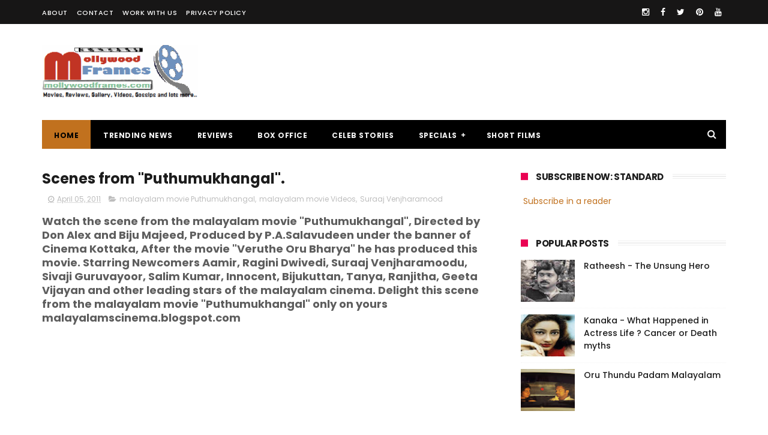

--- FILE ---
content_type: text/html; charset=utf-8
request_url: https://www.google.com/recaptcha/api2/aframe
body_size: 268
content:
<!DOCTYPE HTML><html><head><meta http-equiv="content-type" content="text/html; charset=UTF-8"></head><body><script nonce="-mvR6Oxj42shz1xzG0PYPg">/** Anti-fraud and anti-abuse applications only. See google.com/recaptcha */ try{var clients={'sodar':'https://pagead2.googlesyndication.com/pagead/sodar?'};window.addEventListener("message",function(a){try{if(a.source===window.parent){var b=JSON.parse(a.data);var c=clients[b['id']];if(c){var d=document.createElement('img');d.src=c+b['params']+'&rc='+(localStorage.getItem("rc::a")?sessionStorage.getItem("rc::b"):"");window.document.body.appendChild(d);sessionStorage.setItem("rc::e",parseInt(sessionStorage.getItem("rc::e")||0)+1);localStorage.setItem("rc::h",'1769086192251');}}}catch(b){}});window.parent.postMessage("_grecaptcha_ready", "*");}catch(b){}</script></body></html>

--- FILE ---
content_type: text/javascript; charset=UTF-8
request_url: https://www.mollywoodframes.com/feeds/comments/default?alt=json-in-script&max-results=3&callback=jQuery11100334484124587048_1769086188433&_=1769086188434
body_size: 1203
content:
// API callback
jQuery11100334484124587048_1769086188433({"version":"1.0","encoding":"UTF-8","feed":{"xmlns":"http://www.w3.org/2005/Atom","xmlns$openSearch":"http://a9.com/-/spec/opensearchrss/1.0/","xmlns$gd":"http://schemas.google.com/g/2005","id":{"$t":"tag:blogger.com,1999:blog-1426960772759079231.comments"},"updated":{"$t":"2025-11-15T15:27:10.303+05:30"},"title":{"type":"text","$t":"Mollywood Frames | Malayalam Movies, Latest Online Reviews"},"link":[{"rel":"http://schemas.google.com/g/2005#feed","type":"application/atom+xml","href":"https:\/\/www.mollywoodframes.com\/feeds\/comments\/default"},{"rel":"self","type":"application/atom+xml","href":"https:\/\/www.blogger.com\/feeds\/1426960772759079231\/comments\/default?alt=json-in-script\u0026max-results=3"},{"rel":"alternate","type":"text/html","href":"http:\/\/www.mollywoodframes.com\/"},{"rel":"hub","href":"http://pubsubhubbub.appspot.com/"},{"rel":"next","type":"application/atom+xml","href":"https:\/\/www.blogger.com\/feeds\/1426960772759079231\/comments\/default?alt=json-in-script\u0026start-index=4\u0026max-results=3"}],"author":[{"name":{"$t":"MF Team"},"uri":{"$t":"http:\/\/www.blogger.com\/profile\/06156730916602857885"},"email":{"$t":"noreply@blogger.com"},"gd$image":{"rel":"http://schemas.google.com/g/2005#thumbnail","width":"16","height":"16","src":"https:\/\/img1.blogblog.com\/img\/b16-rounded.gif"}}],"generator":{"version":"7.00","uri":"http://www.blogger.com","$t":"Blogger"},"openSearch$totalResults":{"$t":"346"},"openSearch$startIndex":{"$t":"1"},"openSearch$itemsPerPage":{"$t":"3"},"entry":[{"id":{"$t":"tag:blogger.com,1999:blog-1426960772759079231.post-3518477029103249053"},"published":{"$t":"2023-04-29T14:07:18.728+05:30"},"updated":{"$t":"2023-04-29T14:07:18.728+05:30"},"title":{"type":"text","$t":"Nice"},"content":{"type":"html","$t":"Nice"},"link":[{"rel":"edit","type":"application/atom+xml","href":"https:\/\/www.blogger.com\/feeds\/1426960772759079231\/524901790734349416\/comments\/default\/3518477029103249053"},{"rel":"self","type":"application/atom+xml","href":"https:\/\/www.blogger.com\/feeds\/1426960772759079231\/524901790734349416\/comments\/default\/3518477029103249053"},{"rel":"alternate","type":"text/html","href":"https:\/\/www.mollywoodframes.com\/2014\/12\/review-aamayum-muyalum.html?showComment=1682757438728#c3518477029103249053","title":""}],"author":[{"name":{"$t":"Joshim Uddin"},"uri":{"$t":"https:\/\/www.blogger.com\/profile\/14155588119233929896"},"email":{"$t":"noreply@blogger.com"},"gd$image":{"rel":"http://schemas.google.com/g/2005#thumbnail","width":"16","height":"16","src":"https:\/\/img1.blogblog.com\/img\/b16-rounded.gif"}}],"thr$in-reply-to":{"xmlns$thr":"http://purl.org/syndication/thread/1.0","href":"https:\/\/www.mollywoodframes.com\/2014\/12\/review-aamayum-muyalum.html","ref":"tag:blogger.com,1999:blog-1426960772759079231.post-524901790734349416","source":"http://www.blogger.com/feeds/1426960772759079231/posts/default/524901790734349416","type":"text/html"},"gd$extendedProperty":[{"name":"blogger.itemClass","value":"pid-968434202"},{"name":"blogger.displayTime","value":"April 29, 2023 at 2:07 PM"}]},{"id":{"$t":"tag:blogger.com,1999:blog-1426960772759079231.post-3000860169942918803"},"published":{"$t":"2023-04-07T16:04:40.047+05:30"},"updated":{"$t":"2023-04-07T16:04:40.047+05:30"},"title":{"type":"text","$t":"Yes Nobody can be believed in the industry as nowa..."},"content":{"type":"html","$t":"Yes Nobody can be believed in the industry as nowadays are considered, actor also become part of it."},"link":[{"rel":"edit","type":"application/atom+xml","href":"https:\/\/www.blogger.com\/feeds\/1426960772759079231\/3286276223818999860\/comments\/default\/3000860169942918803"},{"rel":"self","type":"application/atom+xml","href":"https:\/\/www.blogger.com\/feeds\/1426960772759079231\/3286276223818999860\/comments\/default\/3000860169942918803"},{"rel":"alternate","type":"text/html","href":"https:\/\/www.mollywoodframes.com\/2012\/12\/ratheesh-unsung-hero.html?showComment=1680863680047#c3000860169942918803","title":""}],"author":[{"name":{"$t":"Prem"},"email":{"$t":"noreply@blogger.com"},"gd$image":{"rel":"http://schemas.google.com/g/2005#thumbnail","width":"16","height":"16","src":"https:\/\/img1.blogblog.com\/img\/blank.gif"}}],"thr$in-reply-to":{"xmlns$thr":"http://purl.org/syndication/thread/1.0","href":"https:\/\/www.mollywoodframes.com\/2012\/12\/ratheesh-unsung-hero.html","ref":"tag:blogger.com,1999:blog-1426960772759079231.post-3286276223818999860","source":"http://www.blogger.com/feeds/1426960772759079231/posts/default/3286276223818999860","type":"text/html"},"gd$extendedProperty":[{"name":"blogger.itemClass","value":"pid-976654887"},{"name":"blogger.displayTime","value":"April 7, 2023 at 4:04 PM"}]},{"id":{"$t":"tag:blogger.com,1999:blog-1426960772759079231.post-3504382099403892095"},"published":{"$t":"2023-04-06T14:17:34.129+05:30"},"updated":{"$t":"2023-04-06T14:17:34.129+05:30"},"title":{"type":"text","$t":"Nice"},"content":{"type":"html","$t":"Nice"},"link":[{"rel":"edit","type":"application/atom+xml","href":"https:\/\/www.blogger.com\/feeds\/1426960772759079231\/63791359833879853\/comments\/default\/3504382099403892095"},{"rel":"self","type":"application/atom+xml","href":"https:\/\/www.blogger.com\/feeds\/1426960772759079231\/63791359833879853\/comments\/default\/3504382099403892095"},{"rel":"alternate","type":"text/html","href":"https:\/\/www.mollywoodframes.com\/2020\/06\/bharath-gopi-companion-parallel-cinema.html?showComment=1680770854129#c3504382099403892095","title":""}],"author":[{"name":{"$t":"Joshim Uddin"},"uri":{"$t":"https:\/\/www.blogger.com\/profile\/14155588119233929896"},"email":{"$t":"noreply@blogger.com"},"gd$image":{"rel":"http://schemas.google.com/g/2005#thumbnail","width":"16","height":"16","src":"https:\/\/img1.blogblog.com\/img\/b16-rounded.gif"}}],"thr$in-reply-to":{"xmlns$thr":"http://purl.org/syndication/thread/1.0","href":"https:\/\/www.mollywoodframes.com\/2020\/06\/bharath-gopi-companion-parallel-cinema.html","ref":"tag:blogger.com,1999:blog-1426960772759079231.post-63791359833879853","source":"http://www.blogger.com/feeds/1426960772759079231/posts/default/63791359833879853","type":"text/html"},"gd$extendedProperty":[{"name":"blogger.itemClass","value":"pid-968434202"},{"name":"blogger.displayTime","value":"April 6, 2023 at 2:17 PM"}]}]}});

--- FILE ---
content_type: text/javascript; charset=UTF-8
request_url: https://www.mollywoodframes.com/feeds/posts/default/-/Suraaj%20Venjharamood?alt=json-in-script&max-results=3&callback=jQuery11100334484124587048_1769086188435&_=1769086188436
body_size: 15029
content:
// API callback
jQuery11100334484124587048_1769086188435({"version":"1.0","encoding":"UTF-8","feed":{"xmlns":"http://www.w3.org/2005/Atom","xmlns$openSearch":"http://a9.com/-/spec/opensearchrss/1.0/","xmlns$blogger":"http://schemas.google.com/blogger/2008","xmlns$georss":"http://www.georss.org/georss","xmlns$gd":"http://schemas.google.com/g/2005","xmlns$thr":"http://purl.org/syndication/thread/1.0","id":{"$t":"tag:blogger.com,1999:blog-1426960772759079231"},"updated":{"$t":"2026-01-02T08:18:40.582+05:30"},"category":[{"term":"malayalam cinema"},{"term":"malayalam movie Videos"},{"term":"malayalam films"},{"term":"malayalam film news"},{"term":"malayalam movie"},{"term":"malayalam movie stills"},{"term":"Mohanlal"},{"term":"Mammootty"},{"term":"Prithviraj"},{"term":"Jayasurya"},{"term":"Asif Ali"},{"term":"Dileep"},{"term":"Indrajith"},{"term":"Jagathy Sreekumar"},{"term":"Nadumudi Venu"},{"term":"Kunchacko Boban"},{"term":"Lal"},{"term":"Jayaram"},{"term":"Biju Menon"},{"term":"Salim Kumar"},{"term":"Nivin Pauly"},{"term":"Anoop Menon"},{"term":"malayalam cinema blogs"},{"term":"Mukesh"},{"term":"Sreenivasan"},{"term":"Suraaj Venjharamood"},{"term":"Fahadh Faasil"},{"term":"rafeeq Ahmed"},{"term":"Shweta Menon"},{"term":"Manoj K. Jayan"},{"term":"Thilakan"},{"term":"Ramya Nambeeshan"},{"term":"Lena"},{"term":"Baburaj"},{"term":"Dulquer Salmaan"},{"term":"Siddique"},{"term":"Kalabhavan Mani"},{"term":"Innocent"},{"term":"Meghna Raj"},{"term":"KPAC Lalitha"},{"term":"Mamta Mohandas"},{"term":"Tiny Tom"},{"term":"Vineeth Sreenivasan"},{"term":"Vijay Raghavan"},{"term":"Ann Augustine"},{"term":"Kavya Madhavan"},{"term":"Lal jose"},{"term":"Lalu Alex"},{"term":"rima kallingal"},{"term":"Bhavana"},{"term":"Samvrutha Sunil"},{"term":"Ananya"},{"term":"Maniyan Pilla Raju"},{"term":"Fahad Fazil"},{"term":"Aashiq Abu"},{"term":"Sai Kumar"},{"term":"Unni Mukundan"},{"term":"Padmapriya"},{"term":"Reema Kallingal"},{"term":"Manikyam Maithali"},{"term":"Suresh Gopi"},{"term":"Gopi Sundar"},{"term":"Nithya Menen"},{"term":"Ranjith"},{"term":"Ashokan"},{"term":"Sukumari"},{"term":"Bhama"},{"term":"Jagadeesh"},{"term":"Kaithapram"},{"term":"Malayalam memories"},{"term":"M.Jayachandran"},{"term":"Vayalar Sarath Chandra Verma"},{"term":"Aparna Nair"},{"term":"Mamukoya"},{"term":"Priyadarshan"},{"term":"malayalam cinema blogspot"},{"term":"Indranse"},{"term":"Sathyan Anthikad"},{"term":"Meera Nandan"},{"term":"Nishaan"},{"term":"Santosh Verma"},{"term":"Narain"},{"term":"Amal Neerad"},{"term":"Madhu"},{"term":"Anup Chandran"},{"term":"Janardhanan"},{"term":"Lakshmi Rai"},{"term":"Malayalam nostalgic"},{"term":"Sarayu"},{"term":"Joshy"},{"term":"Malayalam Actor"},{"term":"K.J.Yesudas"},{"term":"Kaniha"},{"term":"Meera jasmine"},{"term":"Saiju Kurup"},{"term":"Sibi Malayil"},{"term":"Amala Paul"},{"term":"Deepak Dev"},{"term":"Mammookka"},{"term":"Manju Warrier"},{"term":"Murali Gopi"},{"term":"Ratheesh Vegha"},{"term":"Thalaivasal Vijay"},{"term":"Director Kamal"},{"term":"Roma Asrani"},{"term":"Vidyasagar"},{"term":"M.G.Sreekumar"},{"term":"Kailash"},{"term":"M.Padmakumar"},{"term":"Sreejith"},{"term":"Suresh Krishna"},{"term":"V.K.Prakash"},{"term":"malayalam cinema blog"},{"term":"Anil Panachooran"},{"term":"Guinness Pakru"},{"term":"Rejith Menon"},{"term":"Urvashi"},{"term":"Irshaad"},{"term":"Major Ravi"},{"term":"Shashi Kallinga"},{"term":"Sunny Wayne"},{"term":"B.Unnikrishanan"},{"term":"Roshan Andrews"},{"term":"Shaji Kailas"},{"term":"Shyama Prasad"},{"term":"Archana kavi"},{"term":"Arun Kumar"},{"term":"Madhupal"},{"term":"Rohini"},{"term":"Sanusha"},{"term":"Shami Tilakan"},{"term":"Sudheesh"},{"term":"malayalam movie Thattathin Marayathu"},{"term":"Alphonse"},{"term":"Engendiyoor Chandrashekharan"},{"term":"Nazriya Nazim"},{"term":"O.N.V.Kurup"},{"term":"Prakash Barey"},{"term":"Prem Nazir"},{"term":"Shankar"},{"term":"Siddharth Bharathan"},{"term":"T.G.Ravi"},{"term":"T.K.Rajeev"},{"term":"Vineet"},{"term":"lakshmi Gopalswamy"},{"term":"Kochi"},{"term":"Mohan Sitara"},{"term":"Vinayan"},{"term":"box office"},{"term":"kalpana"},{"term":"Babu Janardhanan"},{"term":"East Coast Vijayan"},{"term":"Manikuttan"},{"term":"Milan jaleel"},{"term":"Saji Surendran"},{"term":"Benny P.Nayarambalam"},{"term":"Jassie Gift"},{"term":"Kavalam Narayana Panicker"},{"term":"Nadiyamoyuthu"},{"term":"Sreejith Ravi"},{"term":"Blessy"},{"term":"Honey Rose"},{"term":"Lijo Jose Pellissery"},{"term":"Sandhya"},{"term":"Vaisakh"},{"term":"Vinu Mohan"},{"term":"oussepachchan"},{"term":"Aji John"},{"term":"Balachandra Menon"},{"term":"Lakshmi Sharma"},{"term":"Menaka"},{"term":"Sharnya Mohan"},{"term":"Sheela"},{"term":"malayalam director Shafi"},{"term":"malayalam movie trailer"},{"term":"rajasenan"},{"term":"Anwar Rasheed"},{"term":"Director Siddique"},{"term":"Gireesh Puthencherry"},{"term":"Maqbool Salmaan"},{"term":"Poonam Bajwa"},{"term":"Priyamani"},{"term":"Rajeev Pillai"},{"term":"Revathi"},{"term":"Sathyan"},{"term":"malayalam movie Ordinary"},{"term":"sarath kumar"},{"term":"Amma Association"},{"term":"Hariharan"},{"term":"Nishant Sagar"},{"term":"Pashupathy"},{"term":"Vijay Yesudas"},{"term":"kerala State Award"},{"term":"zareena wahab"},{"term":"Jayaraj"},{"term":"Mamas"},{"term":"Mitra Kurien"},{"term":"Rajeev Allunkal"},{"term":"Shaji N.Karun"},{"term":"Shobhana"},{"term":"Sivaji Guruvayoor"},{"term":"Udayakrishana and Sibi K.Thomas"},{"term":"malayalam movie Casanova"},{"term":"Johny Antony"},{"term":"M.A.Nishaad"},{"term":"Martin Prakat"},{"term":"Rahul Raj"},{"term":"Ranjith Sankar"},{"term":"Sadikh"},{"term":"Santosh Sivan"},{"term":"Suresh kumar"},{"term":"kaviyoor Ponamma"},{"term":"malayalam movie Bachelor Party"},{"term":"malayalam movie Second Show"},{"term":"malayalam movie Traffic"},{"term":"malayalam movie Urumi"},{"term":"Anupam Kher"},{"term":"Director Bharathan"},{"term":"Gopika"},{"term":"IFFK"},{"term":"Najim Arshad"},{"term":"Ranjini Haridas"},{"term":"Riyaz Khan"},{"term":"S.N.Swamy"},{"term":"Sameer Thahir"},{"term":"Shamna Kasim"},{"term":"Shobha Mohan"},{"term":"Sona Nair"},{"term":"Vidya Balan"},{"term":"malayalam movie 22 Female Kottayam"},{"term":"malayalam movie Adaaminte Makan Abu"},{"term":"malayalam movie Celluloid"},{"term":"malayalam movie Diamond Necklace"},{"term":"malayalam movie Grandmaster"},{"term":"malayalam movie Left Right Left"},{"term":"malayalam movie Nidra"},{"term":"Drishyam malayalam movie"},{"term":"Gangster Malayalam movie"},{"term":"Geethanjali malayalam movie"},{"term":"Illayaraja"},{"term":"K.B.Madhu"},{"term":"Lenin Rajendran"},{"term":"M.Ranjith"},{"term":"Ohm Shanthi Oshaana Malayalam movie"},{"term":"Piaa"},{"term":"Rafi Mecartin"},{"term":"Raveendran Mash"},{"term":"Renji Panicker"},{"term":"malayalam movie Annayum Rasoolum"},{"term":"malayalam movie Da Thadiya"},{"term":"malayalam movie Husbands in Goa"},{"term":"malayalam movie Janapriyan"},{"term":"malayalam movie Jawan of Vellimala"},{"term":"malayalam movie Mayamohini"},{"term":"malayalam movie Mr.Fraud"},{"term":"malayalam movie Mumbai Police"},{"term":"malayalam movie No.66 Madhura Bus"},{"term":"malayalam movie Orkut Oru Ormakoot"},{"term":"malayalam movie Peruchazhi"},{"term":"malayalam movie Punyalan Agarbattis"},{"term":"malayalam movie Spanish Masala"},{"term":"malayalam movie Spirit"},{"term":"malayalam movie Usthad Hotel"},{"term":"A.k.Lohitadas"},{"term":"Ezhu Sundara Raathrikal malayalam movie"},{"term":"J.C.Daniel"},{"term":"M.T.Vasudevan Nair"},{"term":"Mala Arvindan"},{"term":"Mejho Joseph"},{"term":"Rajesh Pillai"},{"term":"Salt N Pepper"},{"term":"Sambath"},{"term":"Shahabaz Aman"},{"term":"Shreya saran"},{"term":"Sreekumaran Thambi"},{"term":"malayalam actor Rehaman"},{"term":"malayalam movie Anchu Sundarikal"},{"term":"malayalam movie Chappa Kurishu"},{"term":"malayalam movie China Town"},{"term":"malayalam movie Ee Adutha Kalathu"},{"term":"malayalam movie Honeybee"},{"term":"malayalam movie Karmayogi"},{"term":"malayalam movie Mullamottum Munthiricharum"},{"term":"malayalam movie Poppins"},{"term":"malayalam movie Rathinirvedam"},{"term":"malayalam movie Shutter"},{"term":"malayalam movie Trivandrum Lodge"},{"term":"Akhila Shashidharan"},{"term":"Cochin Haneefa"},{"term":"Director Fazil"},{"term":"Happy Journey Malayalam movie"},{"term":"Lissy Priyadarshan"},{"term":"Nitya Menon"},{"term":"P.Sukumar"},{"term":"Priyanandan"},{"term":"Priyanka"},{"term":"Resul pookutty"},{"term":"Shaji Kailaas"},{"term":"Shari"},{"term":"Shibu Chakaravarthy"},{"term":"Songs of Traffic"},{"term":"Stills of Traffic"},{"term":"V.M.Vinu."},{"term":"malayalam actress Jyothirmayi"},{"term":"malayalam movie 1983"},{"term":"malayalam movie ABCD-American Born Confused Desi"},{"term":"malayalam movie Aaru Sundarimarude Katha"},{"term":"malayalam movie Amen"},{"term":"malayalam movie Asuravithu"},{"term":"malayalam movie Ayalum Njanum Thammil"},{"term":"malayalam movie Beautiful"},{"term":"malayalam movie Bhoopadathil Illatha Oridam"},{"term":"malayalam movie Buddy"},{"term":"malayalam movie Chattakkari"},{"term":"malayalam movie Cinema Company"},{"term":"malayalam movie City Of God"},{"term":"malayalam movie Hotel California"},{"term":"malayalam movie I Love Me"},{"term":"malayalam movie Immanuel"},{"term":"malayalam movie Indian Rupee"},{"term":"malayalam movie Ivan Megharoopan"},{"term":"malayalam movie Kammath and Kammath"},{"term":"malayalam movie Kunjaliyan"},{"term":"malayalam movie Ladies and Gentleman"},{"term":"malayalam movie Mallu Singh"},{"term":"malayalam movie Manjadikuru"},{"term":"malayalam movie Masters"},{"term":"malayalam movie Molly Aunty Rocks"},{"term":"malayalam movie Mullassery Madhavankutty Nemam P.O."},{"term":"malayalam movie My Boss"},{"term":"malayalam movie Naughty Professor"},{"term":"malayalam movie Nayika"},{"term":"malayalam movie Neram"},{"term":"malayalam movie Njanum Ente Familyum"},{"term":"malayalam movie Pathiramanal"},{"term":"malayalam movie Pranayam"},{"term":"malayalam movie Puthiya Theerangal"},{"term":"malayalam movie Raghuvinte Swantham Rasiya"},{"term":"malayalam movie Salala Mobiles"},{"term":"malayalam movie Salt and Pepper"},{"term":"malayalam movie Sound Thoma"},{"term":"malayalam movie Swapaanam"},{"term":"malayalam movie Teja Bhai and Family"},{"term":"malayalam movie Thira"},{"term":"malayalam movie Thiruvambadi Thampan"},{"term":"malayalam movie Up and Down - Mukalil Oralundu"},{"term":"malayalam movie Velaripravinte Changathi"},{"term":"malayalam movie Venicile Vyapari"},{"term":"7TH Day Malayalam movie"},{"term":"Amitabh Bachchan"},{"term":"Apothecary Malayalam movie"},{"term":"Bangalore Days Malayalam movie"},{"term":"K.S.Sethumadhavan"},{"term":"Kamal Haasan"},{"term":"London Bridge Malayalam movie"},{"term":"Manglish Malayalam movie"},{"term":"Mannar Mathai Speaking 2 malayalam movie"},{"term":"Padmarajan"},{"term":"Prakash Raj"},{"term":"Prithviraj and Mamta Mohandas"},{"term":"Prithviraj on Twitter"},{"term":"Rahman"},{"term":"Ring Master Malayalam movie"},{"term":"Roopa Manjari"},{"term":"Shafna"},{"term":"Sphadikam George"},{"term":"The king and Commissioner"},{"term":"Venu Nagavelli"},{"term":"Vinaya Prasad"},{"term":"Vishnu Raghav"},{"term":"malayalam movie 3 Dots"},{"term":"malayalam movie 72 Model"},{"term":"malayalam movie Aakashathinte Niram"},{"term":"malayalam movie Annum Innum Ennum"},{"term":"malayalam movie Arabiyum Ottakavum P.Madhavan Nairum"},{"term":"malayalam movie Bharya Athra Pora"},{"term":"malayalam movie Chettayees"},{"term":"malayalam movie Doctor Love"},{"term":"malayalam movie Dracula 2012"},{"term":"malayalam movie Face to Face"},{"term":"malayalam movie Friday"},{"term":"malayalam movie Hero"},{"term":"malayalam movie Karyasthan"},{"term":"malayalam movie Kili Poyi"},{"term":"malayalam movie Lucky Star"},{"term":"malayalam movie Manikyakkallu"},{"term":"malayalam movie Money Back Policy"},{"term":"malayalam movie Namukku Parkkan"},{"term":"malayalam movie Natholi Oru Cheriya Meen Alla"},{"term":"malayalam movie Neelakasham Pacha Kadal Chuvanna Bhoomi"},{"term":"malayalam movie Orissa"},{"term":"malayalam movie Padmashree Bharath Doctor Saroj Kumar"},{"term":"malayalam movie Praise The Lord"},{"term":"malayalam movie Run Baby Run"},{"term":"malayalam movie Simhasanam"},{"term":"malayalam movie Swapna Sanchari"},{"term":"malayalam movie The Train"},{"term":"malayalam movie Unnam"},{"term":"malayalam movie Vedivazhipadu"},{"term":"malayalam movie Veeraputhran"},{"term":"sharda"},{"term":"Adoor Bhasi"},{"term":"Avatharam Malayalam movie"},{"term":"Hi I'm Tony Malayalam movie"},{"term":"Navya Nair"},{"term":"Parvathi Omnakuttan"},{"term":"Pigmaan"},{"term":"Playhouse Pictures."},{"term":"Rahul Madhav"},{"term":"Rajesh Amanakara"},{"term":"Samudrakanni"},{"term":"Seema"},{"term":"Sonal Devaraj"},{"term":"Thrissur"},{"term":"Vani Vishwanath"},{"term":"Vinayakan"},{"term":"malayalam movie 101 Weddings"},{"term":"malayalam movie Ardhanaari"},{"term":"malayalam movie Arjunan Sakshi"},{"term":"malayalam movie Balyakalasakhi"},{"term":"malayalam movie Bavuttiyude Namathil"},{"term":"malayalam movie Best Actor"},{"term":"malayalam movie Bombay March 12"},{"term":"malayalam movie Breaking News Live"},{"term":"malayalam movie Chapters"},{"term":"malayalam movie Christian Brothers"},{"term":"malayalam movie Cowboy"},{"term":"malayalam movie David and Goliath"},{"term":"malayalam movie Doubles"},{"term":"malayalam movie English"},{"term":"malayalam movie Escape from Uganda"},{"term":"malayalam movie Fathers Day"},{"term":"malayalam movie Idiots"},{"term":"malayalam movie Innanu Aa Kalyanam"},{"term":"malayalam movie Karmayodha"},{"term":"malayalam movie Lisammayude Veedu"},{"term":"malayalam movie MLA Mani"},{"term":"malayalam movie Matinee"},{"term":"malayalam movie Paisa Paisa"},{"term":"malayalam movie Pakida"},{"term":"malayalam movie Parudeesa"},{"term":"malayalam movie Pullipulikalum Aattinkuttiyum"},{"term":"malayalam movie Rebecca Uthup Kizhakemala"},{"term":"malayalam movie Red Wine"},{"term":"malayalam movie Sandwich"},{"term":"malayalam movie Seniors"},{"term":"malayalam movie Sevens"},{"term":"malayalam movie Snehaveedu"},{"term":"malayalam movie Thalsamayam Oru Penkutty"},{"term":"malayalam movie Thappana"},{"term":"malayalam movie Uppukandam Brothers - Back In Action"},{"term":"malayalam movie Violin"},{"term":"Adoor Gopalakrishanan"},{"term":"Chemmeen"},{"term":"Iyobinte Pusthakam Malayalam movie"},{"term":"Jayan"},{"term":"Jose Prakash"},{"term":"Kerala Sangeetha Nataka Academy"},{"term":"Kottarakara Sreedharan Nair"},{"term":"Machan Varghese"},{"term":"Madhu Kaithapram"},{"term":"Mammootty and Mohanlal"},{"term":"Masala Republic malayalam movie"},{"term":"Navodaya Appachan"},{"term":"Polytechnic Malayalam movie"},{"term":"Prabhu"},{"term":"Prithviraj."},{"term":"Ragini Dwivedi"},{"term":"Raima Sen"},{"term":"Rajamani."},{"term":"Richa Panai"},{"term":"Saju Kodiyan"},{"term":"Sameera Sanish"},{"term":"Shweta Mohan"},{"term":"Sidharth"},{"term":"Songs of Casanova"},{"term":"Sreejith Paleri"},{"term":"Srikanth"},{"term":"Stills of Casanova"},{"term":"Tapasi"},{"term":"Varsham Malayalam movie"},{"term":"Vinay Fort"},{"term":"malayalam movie 10:30 AM Local Call"},{"term":"malayalam movie 916"},{"term":"malayalam movie Abhiyum Njanum"},{"term":"malayalam movie Akam"},{"term":"malayalam movie Arike"},{"term":"malayalam movie August 15"},{"term":"malayalam movie August Club"},{"term":"malayalam movie Banking Hours"},{"term":"malayalam movie Chewing Gum"},{"term":"malayalam movie Cobra"},{"term":"malayalam movie Edavapathi"},{"term":"malayalam movie Ettekaal Second"},{"term":"malayalam movie Gaddama"},{"term":"malayalam movie How Old Are You"},{"term":"malayalam movie Idukki Gold"},{"term":"malayalam movie Isaac Newton son of Philipose"},{"term":"malayalam movie Ithra Mathram"},{"term":"malayalam movie Josettante Hero"},{"term":"malayalam movie Kayam"},{"term":"malayalam movie Kudumbasree Travels"},{"term":"malayalam movie Kuttiyum Kolum"},{"term":"malayalam movie Mad Dad"},{"term":"malayalam movie Madhirasi"},{"term":"malayalam movie Maharaja Talkies"},{"term":"malayalam movie Makeup Man"},{"term":"malayalam movie Manushya Mrugam"},{"term":"malayalam movie Marrykundoru Kunjhaadu"},{"term":"malayalam movie Memories"},{"term":"malayalam movie Mohabbath"},{"term":"malayalam movie Mr.Marumakan"},{"term":"malayalam movie Nadodimannan"},{"term":"malayalam movie Navagatharkku Swagatham"},{"term":"malayalam movie Nee Ko Njaa Cha (Ninnem Kollum Njaanum Chaavum)"},{"term":"malayalam movie Orma Mathram"},{"term":"malayalam movie Outsider"},{"term":"malayalam movie Ozhimuri"},{"term":"malayalam movie Philips and The Monkey Pen"},{"term":"malayalam movie Romans"},{"term":"malayalam movie Shankaranum Mohananum"},{"term":"malayalam movie Thank You"},{"term":"malayalam movie The Last Supper"},{"term":"malayalam movie Theevram"},{"term":"malayalam movie Three Kings"},{"term":"malayalam movie Tournament"},{"term":"malayalam movie Tournament - Play and Replay"},{"term":"malayalam movie Ulakam Chuttum Valiban"},{"term":"malayalam movie Vadamalli"},{"term":"malayalam movie Vadhyar"},{"term":"sharada"},{"term":"songs of Best Actor"},{"term":"Bharath Gopi"},{"term":"Bharathan - Padmarajan."},{"term":"Ennu Ninte Moideen malayalam movie"},{"term":"I.V.Sasi"},{"term":"K.G.George"},{"term":"Kadhaveedu malayalam movie"},{"term":"Kanaka"},{"term":"Kunchako"},{"term":"Mallika Sukumaran"},{"term":"Manoj K. Jayan."},{"term":"Mosayile Kuthira Meenukal malayalam movie"},{"term":"Murali"},{"term":"Njan Malayalam movie"},{"term":"Prabhu deva"},{"term":"Pramod Pappan"},{"term":"Prithviraj Married"},{"term":"Prithviraj in Naaduvazhikal."},{"term":"Rajesh Pilla"},{"term":"Renjith"},{"term":"Script Writer"},{"term":"Songs of Arjunan Sakshi"},{"term":"Songs of Marrykundoru Kunjhaadu"},{"term":"Soundarya Rajnikanth"},{"term":"Stills of Best Actor"},{"term":"Stills of Gaddama"},{"term":"Stills of Pranayam"},{"term":"Stills of Urumi"},{"term":"T.A.Razhakh"},{"term":"T.V.Chandran"},{"term":"Tamil Actor Vikram"},{"term":"Thikurshi Sukumaran Nair"},{"term":"Urmilla Unni"},{"term":"malayalam movie Aazha Kadal"},{"term":"malayalam movie Bhakthi Prasthanam God For Sale"},{"term":"malayalam movie Cocktail"},{"term":"malayalam movie Doctor Innocent Aanu"},{"term":"malayalam movie Entry"},{"term":"malayalam movie Grihanathan"},{"term":"malayalam movie Housefull"},{"term":"malayalam movie Ithu Nammude Katha"},{"term":"malayalam movie KQ"},{"term":"malayalam movie Kadal Kadannu Oru Maathukutty"},{"term":"malayalam movie Kalimannu"},{"term":"malayalam movie Lucky Jokers"},{"term":"malayalam movie Manthrikan"},{"term":"malayalam movie Melvilasam"},{"term":"malayalam movie My Fan Ramu"},{"term":"malayalam movie Nadakame Ullakam"},{"term":"malayalam movie Nadan"},{"term":"malayalam movie Oru Yathrayil"},{"term":"malayalam movie Pachuvum Kovalanum"},{"term":"malayalam movie Payyans"},{"term":"malayalam movie Radio"},{"term":"malayalam movie SIM (Sorry I am Mad)"},{"term":"malayalam movie Salaam Kashmir"},{"term":"malayalam movie Scene Onnu Nammude Veedu"},{"term":"malayalam movie The Reporter"},{"term":"malayalam movie VIkramadithyan"},{"term":"malayalam movie Veettilekkulla Vazhi"},{"term":"malayalam movie Zachariyayude Garbhinikal"},{"term":"malayalam short films"},{"term":"Dakshnamurthi Swamy"},{"term":"Mammootty in Best Actor"},{"term":"Manisha Koirala"},{"term":"Manjari"},{"term":"Meena"},{"term":"Meera Vasudev"},{"term":"Narayanan Kutty"},{"term":"Neelathamara"},{"term":"P.Bhaskaran"},{"term":"P.J.Antony"},{"term":"P.Jayachandran"},{"term":"Picket-43 Malayalam movie"},{"term":"Ponamma Babu"},{"term":"Pranav Mohanlal"},{"term":"Premam Malayalam movie"},{"term":"Rajan P.Dev"},{"term":"Rajnikanth"},{"term":"Sandhya Mohan"},{"term":"Shruthi Lakshmi"},{"term":"Songs of College Days"},{"term":"Songs of Gaddama"},{"term":"Songs of Oru Small Family"},{"term":"Songs of Tournament - Play and Replay"},{"term":"Sreenivasan."},{"term":"Stills of 4 Friends"},{"term":"Stills of China Town"},{"term":"Stills of Karyasthan"},{"term":"Stills of Kayam"},{"term":"Stills of Lavender"},{"term":"Stills of Marrykundoru Kunjhaadu"},{"term":"Stills of Orkut Oru Ormakoot"},{"term":"Stills of Oru Small Family"},{"term":"Stills of Race"},{"term":"Sukumar Azhikode"},{"term":"Tabu"},{"term":"Thakazhi Shiva Shankara Pillai"},{"term":"The Dolphins Malayalam movie"},{"term":"Thomson"},{"term":"Uppukandam Brothers"},{"term":"Vayalar Rama Verma"},{"term":"Viji Tampy"},{"term":"Vimala Raman"},{"term":"malayalam movie 100 Degree Celsius"},{"term":"malayalam movie 4 Friends"},{"term":"malayalam movie Bangkok Summer"},{"term":"malayalam movie Best Of Luck"},{"term":"malayalam movie Bhaktha Janangalude Sradhakku"},{"term":"malayalam movie Cherukanum Pennum"},{"term":"malayalam movie College Days"},{"term":"malayalam movie Elsamma Enaankutty"},{"term":"malayalam movie Ezham Suryan"},{"term":"malayalam movie Filmstar"},{"term":"malayalam movie Four Friends"},{"term":"malayalam movie Kaashh"},{"term":"malayalam movie Kadal Kadannu Oru Mathukutty"},{"term":"malayalam movie Kandahar"},{"term":"malayalam movie Killadi Raman"},{"term":"malayalam movie Kunjananthante Kada"},{"term":"malayalam movie Lavender"},{"term":"malayalam movie Lokpal"},{"term":"malayalam movie Oru Small Family"},{"term":"malayalam movie Palerimanikyam"},{"term":"malayalam movie Perinoru Makan"},{"term":"malayalam movie Priyapetta Naatukare"},{"term":"malayalam movie Pushpaka Vimanam"},{"term":"malayalam movie Puthumukhangal"},{"term":"malayalam movie Race"},{"term":"malayalam movie Rasputin"},{"term":"malayalam movie Shikkar"},{"term":"malayalam movie The Thriller"},{"term":"malayalam movie Veendum Kannur"},{"term":"malayalam movie Yodha"},{"term":"marykundoru kunjadu"},{"term":"songs of Karyasthan"},{"term":"Edison Photos malayalam movie"},{"term":"K.P.Ummar"},{"term":"M.G.Radhakrishanan"},{"term":"Malayalam Movie Not Out"},{"term":"Mani Ratnam"},{"term":"Mohan Sharma"},{"term":"Mohanlal in Hindi Movie"},{"term":"Mohini"},{"term":"Muktha"},{"term":"Notebook"},{"term":"Oru CBI Diary Kuripu"},{"term":"Pattam Pole malayalam movie"},{"term":"Penn Pattanam"},{"term":"Photoshoot of Vikram."},{"term":"Posters of Traffic"},{"term":"Priyalal"},{"term":"Promo of The Thriller"},{"term":"Punapara Prashant"},{"term":"Radhakrishanan Mangalath"},{"term":"Rambha"},{"term":"Ramu Karyat"},{"term":"Ravanan"},{"term":"Sajan Madhav"},{"term":"Shalini"},{"term":"Shankar Mahadevan"},{"term":"Shruti Ramakrishnan"},{"term":"Shyam Dharman"},{"term":"Sindhuraj."},{"term":"Songs of Anwar"},{"term":"Songs of Best Of Luck"},{"term":"Songs of Collector"},{"term":"Songs of Kandahar"},{"term":"Songs of Kayam"},{"term":"Songs of Lavender"},{"term":"Songs of London Dreams"},{"term":"Songs of Makeup Man"},{"term":"Songs of Manushya Mrugam"},{"term":"Songs of Mohabath"},{"term":"Songs of Not Out"},{"term":"Songs of Oridathoru Postman"},{"term":"Songs of Orkut Oru Ormakoot"},{"term":"Songs of Pranayam"},{"term":"Songs of Sahasram"},{"term":"Songs of Salt and Pepper"},{"term":"Songs of Vaiduryam"},{"term":"Soundarya Weds Ashwin"},{"term":"Sreevidya"},{"term":"Stephen Devassy"},{"term":"Stills of Arjunan Sakshi"},{"term":"Stills of Best Of Luck"},{"term":"Stills of City of God"},{"term":"Stills of Collector"},{"term":"Stills of College Days"},{"term":"Stills of Doubles"},{"term":"Stills of Gramam"},{"term":"Stills of Kandahar"},{"term":"Stills of London Dreams"},{"term":"Stills of Makeup Man"},{"term":"Stills of Mohabath"},{"term":"Stills of Oridathoru Postman"},{"term":"Stills of Sahasram"},{"term":"Stills of Salt and Pepper"},{"term":"Stills of Seniors"},{"term":"Stills of Vaiduryam"},{"term":"Sujatha"},{"term":"Sunitha Production"},{"term":"Superstar Rajnikant"},{"term":"T.A.Shaheed"},{"term":"T.S.Suresh Babu"},{"term":"Tamil Movie Enthiran"},{"term":"Tamil Songs"},{"term":"Thulasidas"},{"term":"Udaya studio"},{"term":"Vaikom Muhammed Basheer"},{"term":"Vidya Unni"},{"term":"Vikram"},{"term":"malayalam movie 1 By Two"},{"term":"malayalam movie 101 Urupikka"},{"term":"malayalam movie 6-B Paradise"},{"term":"malayalam movie Again Kasargod Kadarbhai"},{"term":"malayalam movie Antichrist"},{"term":"malayalam movie Anwar"},{"term":"malayalam movie Arikil Oraal"},{"term":"malayalam movie Atmakatha"},{"term":"malayalam movie Black Coffee"},{"term":"malayalam movie Chemeen"},{"term":"malayalam movie Collector"},{"term":"malayalam movie D Company"},{"term":"malayalam movie Disco"},{"term":"malayalam movie Female Unnikrishnan"},{"term":"malayalam movie Film Festival"},{"term":"malayalam movie Gamer"},{"term":"malayalam movie Gramam"},{"term":"malayalam movie Kadhayile Nayika"},{"term":"malayalam movie Koothara"},{"term":"malayalam movie Kuttybhutham"},{"term":"malayalam movie London Dreams"},{"term":"malayalam movie Makramanju"},{"term":"malayalam movie Mazhavillinnatamvare"},{"term":"malayalam movie Mohabath"},{"term":"malayalam movie Monayi Angane Aanayi"},{"term":"malayalam movie Motorcycle Diaries"},{"term":"malayalam movie Naaduvaazhikal"},{"term":"malayalam movie Natakame Ulakam"},{"term":"malayalam movie Njan Sanchari"},{"term":"malayalam movie Oridathoru Postman"},{"term":"malayalam movie Otta Oruthiyum Shariyalla"},{"term":"malayalam movie Payans"},{"term":"malayalam movie Pottas Bomb"},{"term":"malayalam movie Sahasram"},{"term":"malayalam movie Streetlight"},{"term":"malayalam movie Sudhi Valmeekam"},{"term":"malayalam movie Talsamayam Oru Pennkutty"},{"term":"malayalam movie Thalapaavu"},{"term":"malayalam movie The Metro"},{"term":"malayalam movie Track"},{"term":"malayalam movie Uppukandam Brothers - 2"},{"term":"malayalam movie Vaiduryam"},{"term":"malayalam movie Venalinte Kalaneekkangal"},{"term":"malayalam movie Weeping Boy"},{"term":"malayalam movie Yakshi Faithfully Yours"},{"term":"malayalam movie Yakshiyum Njanum"},{"term":"payyans songs"},{"term":"songs of cocktail"},{"term":"stills of Tournament - Play and Replay"},{"term":"stills of cocktail"},{"term":"wedding stills of Shweta Menon"},{"term":"Alummoodan"},{"term":"Balyakalasakhi"},{"term":"Birthday"},{"term":"Bobby Kottarakkara"},{"term":"Drishyam"},{"term":"Ee Thirakkinidayil"},{"term":"Gireesh Puthenchery"},{"term":"In the Silver Light Malayalam movie"},{"term":"Ithu Thaanda Police Malayalam movie"},{"term":"Kappa Pappadam malayalam movie"},{"term":"Malayalam actor Ratheesh"},{"term":"Malayalee Look of Vikram"},{"term":"Malvika Productions"},{"term":"Mammooka in Best Of luck"},{"term":"Manikuttan and Mukesh."},{"term":"Manoj and Vinod"},{"term":"Meesha Madhavan"},{"term":"Mohan Raghavan."},{"term":"Mujeeb Edvana"},{"term":"Mukta"},{"term":"Mummy and Me"},{"term":"Munna"},{"term":"N F Varghese"},{"term":"Naaduvazhikal"},{"term":"Nadesh Shankar"},{"term":"Nakshtra"},{"term":"Navya Nair's baby Photos"},{"term":"Nimisha"},{"term":"Njan Sanchari songs"},{"term":"Oduveel Unnikrishnan"},{"term":"Oppana Malayalam movie"},{"term":"Oridathoru Postman"},{"term":"PJ Antony"},{"term":"Paravoor Bharathan"},{"term":"Parvathi Melton"},{"term":"Penpattanam"},{"term":"Perariyathavar"},{"term":"Photos of Reema Kallingal"},{"term":"Pillakandi Films International"},{"term":"Pranchiyetan and the saints"},{"term":"Pranchiyettan and The Saint"},{"term":"Pranyam"},{"term":"Prasad Valacheril"},{"term":"Priyadarshan."},{"term":"Priyappetta Nattukare"},{"term":"Promo of Four Friends"},{"term":"Promo of Oridathoru Postman"},{"term":"Raghupathi"},{"term":"Rahul"},{"term":"Rajamanikyam"},{"term":"Rajesh Kanakarra"},{"term":"Raju Ambaran"},{"term":"Rajukrishna"},{"term":"Renjith Menon"},{"term":"Rithu."},{"term":"S.Chandrakumar"},{"term":"S.P.Venkatesh"},{"term":"Sagar alias Jacky"},{"term":"Sajeevan"},{"term":"Sakudumbam Shyamla"},{"term":"Sakudumbam Shyamla Promo"},{"term":"Sameera Reddy"},{"term":"Samyukta Verma"},{"term":"Sapnom Ki Rani Malayalam movie"},{"term":"Serial Actor"},{"term":"Shamir Tandon"},{"term":"Sheela Kaul"},{"term":"Sheelamma"},{"term":"Shrikutty"},{"term":"Shriraman"},{"term":"Shyam Dutt"},{"term":"Songs of Anan Thambi"},{"term":"Songs of August 15"},{"term":"Songs of Bangkok Summer"},{"term":"Songs of Bombay March 12"},{"term":"Songs of Chattambi kalyani"},{"term":"Songs of China Town"},{"term":"Songs of City of God"},{"term":"Songs of Cleopatra"},{"term":"Songs of Doubles"},{"term":"Songs of Female Unnikrishnan"},{"term":"Songs of Filmstar"},{"term":"Songs of Gramam"},{"term":"Songs of Ivan Megharoopan"},{"term":"Songs of Karmayogi"},{"term":"Songs of Killukam"},{"term":"Songs of Kuttukar"},{"term":"Songs of Maharaja Talkies"},{"term":"Songs of Nadakame Ullakam"},{"term":"Songs of Orkut Oru Ormakutt"},{"term":"Songs of Orma Mathram"},{"term":"Songs of Oru Nunakadha"},{"term":"Songs of Priyapetta Naatukare"},{"term":"Songs of Race"},{"term":"Songs of Raghuvinte Swantham Rasiya"},{"term":"Songs of Regular Student"},{"term":"Songs of Sagar alias Jacky"},{"term":"Songs of Seniors"},{"term":"Songs of Shankaranum Mohananum"},{"term":"Songs of Talsamayam Oru Pennkutty"},{"term":"Songs of The Metro"},{"term":"Songs of The Thriller"},{"term":"Songs of Three Char Sau Bees"},{"term":"Songs of Uppukandam Brothers - Back In Action"},{"term":"Songs of Urumi"},{"term":"Songs of Violin"},{"term":"Songs of Yodha"},{"term":"Soorya Krishna Moorthy"},{"term":"Sreelatha"},{"term":"Sreenath"},{"term":"Stills Of Orkut Oru Ormakutt"},{"term":"Stills of Anan Thambi"},{"term":"Stills of August 15"},{"term":"Stills of Bangkok Summer"},{"term":"Stills of Bombay March 12"},{"term":"Stills of Chattambi kalyani"},{"term":"Stills of Cleopatra"},{"term":"Stills of Female Unnikrishnan"},{"term":"Stills of Filmstar"},{"term":"Stills of Ivan Megharoopan"},{"term":"Stills of Janapriyan"},{"term":"Stills of Karmayogi"},{"term":"Stills of Kudumbasree Travels"},{"term":"Stills of Kuttukar"},{"term":"Stills of Maharaja Talkies"},{"term":"Stills of Mallu Singh"},{"term":"Stills of Manushya Mrugam"},{"term":"Stills of Nadakame Ullakam"},{"term":"Stills of Njan Sanchari"},{"term":"Stills of Not Out"},{"term":"Stills of Oru Nunakadha"},{"term":"Stills of Parvathi Omnakuttan."},{"term":"Stills of Payyans"},{"term":"Stills of Priya petta Naatukare"},{"term":"Stills of Rathinirvedam"},{"term":"Stills of Regular Student"},{"term":"Stills of Shankaranum Mohananum"},{"term":"Stills of Talsamayam Oru Pennkutty"},{"term":"Stills of Thamaraserry to thailand"},{"term":"Stills of The Metro"},{"term":"Stills of The Thriller"},{"term":"Stills of The Train"},{"term":"Stills of Three Kings"},{"term":"Stills of Uppukandam Brothers"},{"term":"Stills of Uppukandam Brothers - Back In Action"},{"term":"Stills of Violin"},{"term":"Stills of movie grihanathan"},{"term":"Stils of Yodha"},{"term":"Subair"},{"term":"Sudheesh."},{"term":"Sukumaran Thambi"},{"term":"Suniel Shetty"},{"term":"Suresh Krishana."},{"term":"Teaser of Anwar"},{"term":"Tej Mervin"},{"term":"Thaha"},{"term":"The Thriller"},{"term":"Tournament - Play and Replay"},{"term":"Trisha"},{"term":"Udit Narayanan"},{"term":"Unni Shivapal"},{"term":"Vayalar Sarath Chandra Verma."},{"term":"Vetukili Prakash"},{"term":"Viju Ramachandran"},{"term":"Vineeth Kumar Marriage photos"},{"term":"Vinu Thomas"},{"term":"Vivek"},{"term":"Vyasan Edvankad"},{"term":"Vyasan Edvankad."},{"term":"Yousuf Ali Kecheri"},{"term":"aadu 1"},{"term":"actress"},{"term":"ayyappanum koshiyum"},{"term":"celebs"},{"term":"fukru"},{"term":"guest column"},{"term":"konthayum poonoolum"},{"term":"malayalam movie 120 minutes"},{"term":"malayalam movie 3 Char Sau Bees."},{"term":"malayalam movie Aan Piranna Veedu"},{"term":"malayalam movie Aanpirana Veed"},{"term":"malayalam movie Ameya"},{"term":"malayalam movie Anan Thambi"},{"term":"malayalam movie Angane Thudangi"},{"term":"malayalam movie Angry Babies"},{"term":"malayalam movie Angry Birds"},{"term":"malayalam movie Arikilundayirunnenkil"},{"term":"malayalam movie Artist"},{"term":"malayalam movie Asha Black"},{"term":"malayalam movie Athe Mazha Athe Veyil"},{"term":"malayalam movie Ben Johnson"},{"term":"malayalam movie Bhadrasanam"},{"term":"malayalam movie Bhakta Janangalude Shradhkye"},{"term":"malayalam movie Blackberry"},{"term":"malayalam movie Camel Safari"},{"term":"malayalam movie Cartoon"},{"term":"malayalam movie Chattambi kalyani"},{"term":"malayalam movie ChinaTown"},{"term":"malayalam movie Circus"},{"term":"malayalam movie Cleopatra"},{"term":"malayalam movie Daivathinte Swantham Cleetus"},{"term":"malayalam movie Don't Worry Be Happy"},{"term":"malayalam movie EMSum Penkuttiyum"},{"term":"malayalam movie Ennennum Ormakkai"},{"term":"malayalam movie Ezhamathe Varavu"},{"term":"malayalam movie Gaadha"},{"term":"malayalam movie Gold"},{"term":"malayalam movie Good Bad and Ugly"},{"term":"malayalam movie Inee Priyan Parayate"},{"term":"malayalam movie Ithu Namude Katha"},{"term":"malayalam movie Ivide Ee Nagarathil"},{"term":"malayalam movie Iyer in Pakistan"},{"term":"malayalam movie June"},{"term":"malayalam movie Kallante Kadha"},{"term":"malayalam movie Kanyaka Talkies"},{"term":"malayalam movie Kerala Cafe"},{"term":"malayalam movie Killukillukam"},{"term":"malayalam movie Kingfisher"},{"term":"malayalam movie Kotharan- Oru Malayala Cinema"},{"term":"malayalam movie Kottarathil Koottibhootham"},{"term":"malayalam movie Kukkiliyar"},{"term":"malayalam movie Kuttukar"},{"term":"malayalam movie Lakshmi Vilasam Renuka Makan Raghuraman"},{"term":"malayalam movie Little Superman"},{"term":"malayalam movie Living Together"},{"term":"malayalam movie Long Sight"},{"term":"malayalam movie Louis Araman"},{"term":"malayalam movie Maharajas College"},{"term":"malayalam movie Malabar"},{"term":"malayalam movie Manjeel Veerinja Pookal"},{"term":"malayalam movie Manoradham"},{"term":"malayalam movie Master"},{"term":"malayalam movie Mazhaneer Thullikal"},{"term":"malayalam movie Memory Card"},{"term":"malayalam movie Mithram"},{"term":"malayalam movie Monkeys"},{"term":"malayalam movie Mrs. Husband"},{"term":"malayalam movie Mumbai Dosth"},{"term":"malayalam movie My Dear Mummy"},{"term":"malayalam movie Nallavan"},{"term":"malayalam movie Nayana"},{"term":"malayalam movie Nellu"},{"term":"malayalam movie Ninnishtam Ennishtam 2"},{"term":"malayalam movie North 24 Kaatham"},{"term":"malayalam movie Olipporu"},{"term":"malayalam movie Om Santhi Osana"},{"term":"malayalam movie One Four Three"},{"term":"malayalam movie Oraepolae"},{"term":"malayalam movie Orkut Oru Ormakutt"},{"term":"malayalam movie Oru Karyam Parayanundu"},{"term":"malayalam movie Oru Nunakadha"},{"term":"malayalam movie Orunaal Verum"},{"term":"malayalam movie Pandayam"},{"term":"malayalam movie Paris Payyans"},{"term":"malayalam movie Penpattanam"},{"term":"malayalam movie Pianist"},{"term":"malayalam movie Pithavinum Puthranum Parishudhathmavinum"},{"term":"malayalam movie Pranchiyettan and The Saint"},{"term":"malayalam movie Raksha"},{"term":"malayalam movie Randamoozham"},{"term":"malayalam movie Red Alert"},{"term":"malayalam movie Red Carpet"},{"term":"malayalam movie Regular Student"},{"term":"malayalam movie Rithu"},{"term":"malayalam movie Saddam Sivan"},{"term":"malayalam movie Sadgamaya"},{"term":"malayalam movie Sadharanakaran"},{"term":"malayalam movie Sagar alias Jacky"},{"term":"malayalam movie Sahapathee"},{"term":"malayalam movie Sakudumbam Shyamla"},{"term":"malayalam movie Second Innings"},{"term":"malayalam movie Silma Nadan"},{"term":"malayalam movie Sneham + Ishtam = Amma"},{"term":"malayalam movie Sreekanthan Kuzhappakaran Alla"},{"term":"malayalam movie Sringara Velan"},{"term":"malayalam movie Suhurth"},{"term":"malayalam movie Swapnamallika"},{"term":"malayalam movie Swargam 9 Km"},{"term":"malayalam movie Thamaraserry to thailand"},{"term":"malayalam movie Thanal Tharatha Marangal"},{"term":"malayalam movie The Fifth Call"},{"term":"malayalam movie The Snake and Ladder"},{"term":"malayalam movie Three Char Sau Bees"},{"term":"malayalam movie Two Gentlemen"},{"term":"malayalam movie Udayananu Tharam"},{"term":"malayalam movie Ulkadal"},{"term":"malayalam movie Vadaka Kolayali"},{"term":"malayalam movie Vennshankupol"},{"term":"malayalam movie Violet Pookkal"},{"term":"malayalam movie What the F(Wtf)"},{"term":"malayalam movie White Paper"},{"term":"malayalam movie White and Black"},{"term":"malayalam movie Yathrakalude Dooram"},{"term":"malayalam movie You Too Brutus"},{"term":"malayalam movie killukam"},{"term":"malayalam movie lucky Darbar"},{"term":"malayalam movie pazhasiraja"},{"term":"malayalam movie steps"},{"term":"malyalam films"},{"term":"ratheesh"},{"term":"sarath"},{"term":"shanu fazil"},{"term":"songs of Kudumbasree Travels"},{"term":"stills of Christian Brothers"},{"term":"stills of Ithu Nammude Katha"},{"term":"stills of Melvilasam"},{"term":"stills of Mohabbath"},{"term":"stills of Orma Mathram"}],"title":{"type":"text","$t":"Mollywood Frames | Malayalam Movies, Latest Online Reviews"},"subtitle":{"type":"html","$t":"Find out new Malayalam Movies and Reviews, Videos, News and Watch latest and upcoming Malayalam Movies Online with this leading Malayalam Film portal."},"link":[{"rel":"http://schemas.google.com/g/2005#feed","type":"application/atom+xml","href":"https:\/\/www.mollywoodframes.com\/feeds\/posts\/default"},{"rel":"self","type":"application/atom+xml","href":"https:\/\/www.blogger.com\/feeds\/1426960772759079231\/posts\/default\/-\/Suraaj+Venjharamood?alt=json-in-script\u0026max-results=3"},{"rel":"alternate","type":"text/html","href":"https:\/\/www.mollywoodframes.com\/search\/label\/Suraaj%20Venjharamood"},{"rel":"hub","href":"http://pubsubhubbub.appspot.com/"},{"rel":"next","type":"application/atom+xml","href":"https:\/\/www.blogger.com\/feeds\/1426960772759079231\/posts\/default\/-\/Suraaj+Venjharamood\/-\/Suraaj+Venjharamood?alt=json-in-script\u0026start-index=4\u0026max-results=3"}],"author":[{"name":{"$t":"MF Team"},"uri":{"$t":"http:\/\/www.blogger.com\/profile\/06156730916602857885"},"email":{"$t":"noreply@blogger.com"},"gd$image":{"rel":"http://schemas.google.com/g/2005#thumbnail","width":"16","height":"16","src":"https:\/\/img1.blogblog.com\/img\/b16-rounded.gif"}}],"generator":{"version":"7.00","uri":"http://www.blogger.com","$t":"Blogger"},"openSearch$totalResults":{"$t":"125"},"openSearch$startIndex":{"$t":"1"},"openSearch$itemsPerPage":{"$t":"3"},"entry":[{"id":{"$t":"tag:blogger.com,1999:blog-1426960772759079231.post-2224896336462354101"},"published":{"$t":"2023-04-12T00:43:00.005+05:30"},"updated":{"$t":"2023-04-12T18:55:51.406+05:30"},"category":[{"scheme":"http://www.blogger.com/atom/ns#","term":"Perariyathavar"},{"scheme":"http://www.blogger.com/atom/ns#","term":"Suraaj Venjharamood"}],"title":{"type":"text","$t":"Perariyathavar - Names Unknown, Has It Struck The Right Chords ?"},"content":{"type":"html","$t":"\u003Cdiv dir=\"ltr\" style=\"text-align: left;\" trbidi=\"on\"\u003E\n\n\u003Cspan style=\"font-size: large;\"\u003EHere their names doesn't put any relevance in the society, so again director of this film Dr. Biju flashes light on marginalized section with his movie \u003Ci\u003E\u003Cb\u003EPerariyathavar\u003C\/b\u003E\u003C\/i\u003E \u003Cb\u003E(Names Unknown in English)\u003C\/b\u003E.\u003C\/span\u003E\u003C\/div\u003E\u003Cdiv dir=\"ltr\" style=\"text-align: left;\" trbidi=\"on\"\u003E\u003Cspan style=\"font-size: large;\"\u003E\u0026nbsp;\u003C\/span\u003E\u003C\/div\u003E\u003Cdiv dir=\"ltr\" style=\"text-align: left;\" trbidi=\"on\"\u003E\u003Cspan style=\"font-size: large;\"\u003E\u0026nbsp;\u003C\/span\u003E\u003Cdiv dir=\"ltr\" style=\"text-align: left;\" trbidi=\"on\"\u003E\n\u003Ca href=\"https:\/\/blogger.googleusercontent.com\/img\/b\/R29vZ2xl\/AVvXsEj8b69j-U5HWeGvRlIiNexIm-VCwWH9tE9dKrj7EBh3gg40prkObJPdEnJpT_7kkCV1-Tx72T3JteK5WdGd8m3Pb35kWKcA3zddwjfqaAJka9mod7QC8v84ykaxljvk3blGGHprUOLVV_4I\/s1600\/Perariyathavar+Malayalam+movie+review.jpg\" style=\"margin-left: 1em; margin-right: 1em;\"\u003E\u003Cimg alt=\"Perariyathavar - Names Unknown\" border=\"0\" height=\"426\" src=\"https:\/\/blogger.googleusercontent.com\/img\/b\/R29vZ2xl\/AVvXsEj8b69j-U5HWeGvRlIiNexIm-VCwWH9tE9dKrj7EBh3gg40prkObJPdEnJpT_7kkCV1-Tx72T3JteK5WdGd8m3Pb35kWKcA3zddwjfqaAJka9mod7QC8v84ykaxljvk3blGGHprUOLVV_4I\/w640-h426\/Perariyathavar+Malayalam+movie+review.jpg\" title=\"Perariyathavar - Names Unknown\" width=\"640\" \/\u003E\u003C\/a\u003E\u003Cspan style=\"font-size: large;\"\u003E\u0026nbsp;\u003C\/span\u003E\u003C\/div\u003E\u003Cdiv dir=\"ltr\" style=\"text-align: left;\" trbidi=\"on\"\u003E\u003Cspan style=\"font-size: large;\"\u003E\u0026nbsp;\u003C\/span\u003E\u003C\/div\u003E\u003Cdiv style=\"text-align: center;\" trbidi=\"on\"\u003E\u003Ch2\u003E\u003Cspan style=\"font-size: large;\"\u003E\u003Cspan style=\"background-color: #cfe2f3;\"\u003EPerariyathavar - Names Unknown\u003C\/span\u003E \u003Cbr \/\u003E\u003C\/span\u003E\u003C\/h2\u003E\u003C\/div\u003E\u003Cdiv dir=\"ltr\" style=\"text-align: left;\" trbidi=\"on\"\u003E\u003Cspan style=\"font-size: large;\"\u003E\u0026nbsp;\u003C\/span\u003E\u003C\/div\u003E\u003Cdiv dir=\"ltr\" style=\"text-align: left;\" trbidi=\"on\"\u003E\u003Cspan style=\"font-size: large;\"\u003E\u0026nbsp;\u003C\/span\u003E\u003C\/div\u003E\u003Cdiv dir=\"ltr\" style=\"text-align: left;\" trbidi=\"on\"\u003E\u003Cspan style=\"font-size: large;\"\u003EWith limited resources and environment, director did arise a feel for the lives of these unknown people. It is good enough to fall in genuine endeavor, so take a break to feel this one.....\u003C\/span\u003E\u003C\/div\u003E\u003Cdiv dir=\"ltr\" style=\"text-align: left;\" trbidi=\"on\"\u003E\u003Cspan style=\"font-size: large;\"\u003E\u0026nbsp;\u003C\/span\u003E\u003C\/div\u003E\u003Cdiv dir=\"ltr\" style=\"text-align: left;\" trbidi=\"on\"\u003E\u003Cspan style=\"font-size: large;\"\u003E\u0026nbsp;\u003C\/span\u003E\u003C\/div\u003E\u003Cdiv style=\"text-align: center;\" trbidi=\"on\"\u003E\u003Ch3\u003E\u003Cspan style=\"font-size: large;\"\u003E\u003Cspan style=\"background-color: #cfe2f3;\"\u003EPerariyathavar Movie Review\u003C\/span\u003E \u003Cbr \/\u003E\u003C\/span\u003E\u003C\/h3\u003E\u003C\/div\u003E\u003Cdiv dir=\"ltr\" style=\"text-align: left;\" trbidi=\"on\"\u003E\u003Cspan style=\"font-size: large;\"\u003E\u0026nbsp;\u003C\/span\u003E\u003C\/div\u003E\u003Cdiv dir=\"ltr\" style=\"text-align: left;\" trbidi=\"on\"\u003E\u003Cspan style=\"font-size: large;\"\u003E\u0026nbsp;\u003C\/span\u003E\u003C\/div\u003E\u003Cdiv dir=\"ltr\" style=\"text-align: left;\" trbidi=\"on\"\u003E\u003Cspan style=\"font-size: large;\"\u003EPerariyathavar is about a non-permanent sweeper (played by Suraj Venjaramoodu) employed \u003C\/span\u003E\u003Cspan style=\"font-size: large;\"\u003Ewith\u0026nbsp;\u003C\/span\u003E\u003Cspan style=\"font-size: large;\"\u003Ethe city's Municipal corporation. He is a widower and lives in a slum with his son (played by Master Govardhan). In fact he is moving through the situation where humanity also seems to be stand low in front of him.\u003C\/span\u003E\u003C\/div\u003E\u003C\/div\u003E\u003Cdiv dir=\"ltr\" style=\"text-align: left;\" trbidi=\"on\"\u003E\n\u003Cspan style=\"font-size: large;\"\u003E\u003Cbr \/\u003E\u003C\/span\u003E\n\u003Cspan style=\"font-size: large;\"\u003EHis close companion is Chami (Indrans), who works along with him. In all situations of their life, Chami is there to share father and son's sorrow. In the narration, it also has mechanic workshop master (Nedumudi Venu) a drunkard. Rest of the story deals with the life of their surrounding people and the problems their compeer have to face.\u003C\/span\u003E\u003C\/div\u003E\u003Cdiv dir=\"ltr\" style=\"text-align: left;\" trbidi=\"on\"\u003E\u003Cspan style=\"font-size: large;\"\u003E\u0026nbsp;\u003C\/span\u003E\u003C\/div\u003E\u003Cdiv style=\"text-align: center;\" trbidi=\"on\"\u003E\u003Cspan style=\"font-size: large;\"\u003E\u003Cb\u003E\u003Cspan style=\"background-color: #cfe2f3;\"\u003ETechnicalities and Aspect\u0026nbsp;\u003C\/span\u003E\u003C\/b\u003E \u003C\/span\u003E\u003Cbr \/\u003E\u003C\/div\u003E\u003Cdiv dir=\"ltr\" style=\"text-align: left;\" trbidi=\"on\"\u003E\n\u003Cspan style=\"font-size: large;\"\u003E\u003C\/span\u003E\u003C\/div\u003E\u003Cdiv dir=\"ltr\" style=\"text-align: left;\" trbidi=\"on\"\u003E\u003Cspan style=\"font-size: large;\"\u003E\u003C\/span\u003E\u003C\/div\u003E\u003Cdiv dir=\"ltr\" style=\"text-align: left;\" trbidi=\"on\"\u003E\u003Cspan style=\"font-size: large;\"\u003E\u003Cbr \/\u003E\u003C\/span\u003E\n\u003Cspan style=\"font-size: large;\"\u003EYes, definitely it struck the right chords, when it comes to emotions and the sulky mood, all set the tone in balance. Dr. Biju effectively materialize the story around lead character and his son, but it lacks in terms of other characters. It is difficult to analyze, how normal audience would receive this theme.\u003C\/span\u003E\u003Cbr \/\u003E\n\u003Cspan style=\"font-size: large;\"\u003E\u0026nbsp;\u003C\/span\u003E\u003C\/div\u003E\u003Cdiv dir=\"ltr\" style=\"text-align: left;\" trbidi=\"on\"\u003E\u003Cspan style=\"font-size: large;\"\u003E\u0026nbsp;\u003Cbr \/\u003E\u003C\/span\u003E\u003C\/div\u003E\u003Cdiv dir=\"ltr\" style=\"text-align: left;\" trbidi=\"on\"\u003E\u003Cspan style=\"font-size: large;\"\u003EThe crew needs to be appreciated, especially cinematographer M J Radhakrishnan for adapting those emotions in scenes. Editor Karthik Jogesh did a nice job and Issac Thomas Kottukapally's music also blends the plight of these nameless faces in our society.\u003C\/span\u003E\u003C\/div\u003E\u003Cdiv dir=\"ltr\" style=\"text-align: left;\" trbidi=\"on\"\u003E\u003Cspan style=\"font-size: large;\"\u003E\u0026nbsp;\u003C\/span\u003E\u003C\/div\u003E\u003Cdiv style=\"text-align: center;\" trbidi=\"on\"\u003E\u003Ch4\u003E\u003Cspan style=\"font-size: large;\"\u003E\u003Cspan style=\"background-color: #cfe2f3;\"\u003EPerariyathavar Movie Trailer\u003C\/span\u003E \u003Cbr \/\u003E\u003C\/span\u003E\u003C\/h4\u003E\u003C\/div\u003E\u003Cdiv dir=\"ltr\" style=\"text-align: left;\" trbidi=\"on\"\u003E\u003Cspan style=\"font-size: large;\"\u003E\u0026nbsp;\u003C\/span\u003E\u003C\/div\u003E\u003Cdiv dir=\"ltr\" style=\"text-align: left;\" trbidi=\"on\"\u003E\u003Cspan style=\"font-size: large;\"\u003E\u0026nbsp;\u003Cbr \/\u003E\u003C\/span\u003E\u003C\/div\u003E\n\u003Cdiv style=\"text-align: center;\"\u003E\u003Ciframe allow=\"accelerometer; autoplay; clipboard-write; encrypted-media; gyroscope; picture-in-picture; web-share\" allowfullscreen=\"\" frameborder=\"0\" height=\"315\" src=\"https:\/\/www.youtube.com\/embed\/2Vy66Z2fQf4\" title=\"YouTube video player\" width=\"560\"\u003E\u003C\/iframe\u003E\u003C\/div\u003E\n\u003Cdiv dir=\"ltr\" style=\"text-align: left;\" trbidi=\"on\"\u003E\u003Cspan style=\"font-size: large;\"\u003E\u0026nbsp;\u003C\/span\u003E\u003C\/div\u003E\u003Cdiv dir=\"ltr\" style=\"text-align: left;\" trbidi=\"on\"\u003E\u003Cspan style=\"font-size: large;\"\u003E\u0026nbsp;\u003C\/span\u003E\u003C\/div\u003E\u003Cdiv style=\"text-align: center;\" trbidi=\"on\"\u003E\u003Cspan style=\"font-size: large;\"\u003E\u003Cb\u003E\u003Cspan style=\"background-color: #cfe2f3;\"\u003ECast, Crew and Acting Performance\u003C\/span\u003E\u003C\/b\u003E \u003C\/span\u003E\u003Cbr \/\u003E\u003C\/div\u003E\u003Cdiv dir=\"ltr\" style=\"text-align: left;\" trbidi=\"on\"\u003E\n\u003Cspan style=\"font-size: large;\"\u003E\u003C\/span\u003E\u003C\/div\u003E\u003Cdiv dir=\"ltr\" style=\"text-align: left;\" trbidi=\"on\"\u003E\u003Cspan style=\"font-size: large;\"\u003E\u003C\/span\u003E\u003C\/div\u003E\u003Cdiv dir=\"ltr\" style=\"text-align: left;\" trbidi=\"on\"\u003E\u003Cspan style=\"font-size: large;\"\u003E\u003C\/span\u003E\u003C\/div\u003E\u003Cdiv dir=\"ltr\" style=\"text-align: left;\" trbidi=\"on\"\u003E\u003Cspan style=\"font-size: large;\"\u003E\u003Cbr \/\u003E\u003C\/span\u003E\n\u003Cspan style=\"font-size: large;\"\u003ESuraj Venjaramoodu is all there in center of this plot as protagonist and he totally justified his role. His screen presence with Master Govardhan leaves such positive impact.\u0026nbsp;\u003C\/span\u003E\u003C\/div\u003E\u003Cdiv dir=\"ltr\" style=\"text-align: left;\" trbidi=\"on\"\u003E\u003Cspan style=\"font-size: large;\"\u003E\u0026nbsp;\u003C\/span\u003E\u003C\/div\u003E\u003Cdiv dir=\"ltr\" style=\"text-align: left;\" trbidi=\"on\"\u003E\u003Cul style=\"text-align: left;\"\u003E\u003Cli\u003E\u003Cspan style=\"font-size: large;\"\u003E\u003Cb\u003E\u003Ca href=\"https:\/\/www.mollywoodframes.com\/2014\/04\/suraaj-venjharamoodu-bagged-national.html\" target=\"_blank\"\u003EWhy did Suraaj Venjharamoodu get the Award?\u003C\/a\u003E\u003C\/b\u003E\u003C\/span\u003E\u003C\/li\u003E\u003C\/ul\u003E\u003C\/div\u003E\u003Cdiv dir=\"ltr\" style=\"text-align: left;\" trbidi=\"on\"\u003E\u003Cspan style=\"font-size: large;\"\u003E\u0026nbsp;\u003C\/span\u003E\u003C\/div\u003E\u003Cdiv dir=\"ltr\" style=\"text-align: left;\" trbidi=\"on\"\u003E\u003Cspan style=\"font-size: large;\"\u003ENo sort of mistake from class performers like Nedumudi Venu and Indrans. Sona Nair and Seema G Nair have also made it to their respective characters. Ambalakkara Global Films banner, K Anil Kumar is the producer of this film.\u003C\/span\u003E\u003C\/div\u003E\u003Cdiv dir=\"ltr\" style=\"text-align: left;\" trbidi=\"on\"\u003E\u003Cspan style=\"font-size: large;\"\u003E\u0026nbsp;\u003C\/span\u003E\u003Cb\u003E\u003Cspan style=\"font-size: large;\"\u003E\u003C\/span\u003E\u003C\/b\u003E\u003C\/div\u003E\u003Cdiv dir=\"ltr\" style=\"text-align: left;\" trbidi=\"on\"\u003E\u003Cb\u003E\u003Cspan style=\"font-size: large;\"\u003E\u003Cbr \/\u003E\u003C\/span\u003E\u003C\/b\u003E\u003C\/div\u003E\u003Cdiv style=\"text-align: center;\" trbidi=\"on\"\u003E\u003Cb\u003E\u003Cspan style=\"background-color: #cfe2f3; font-size: large;\"\u003EIs Perariyathavar Movie Available Online on Ott ?\u003Cbr \/\u003E\u003C\/span\u003E\u003C\/b\u003E\u003C\/div\u003E\u003Cdiv style=\"text-align: left;\" trbidi=\"on\"\u003E\u0026nbsp;\u003C\/div\u003E\u003Cdiv style=\"text-align: left;\" trbidi=\"on\"\u003E\u0026nbsp;\u003C\/div\u003E\u003Cdiv style=\"text-align: left;\" trbidi=\"on\"\u003E\u003Cspan style=\"font-size: large;\"\u003E\u003Cdiv class=\"separator\" style=\"clear: both; text-align: center;\"\u003E\u003Ca href=\"https:\/\/blogger.googleusercontent.com\/img\/b\/R29vZ2xl\/AVvXsEgJnab1IJAJgHrY1tXlGzkZVGz4epODuZfyGRHu765gF8YhAT9nQd4LqvvecZaB2c8DKkLOEyOvoCJMrx-E1-aWmKLzuweu22s-ttkAfybzOvFIba891uMvm7b5nwm82WSBn-3J5nrOU-e_eFDG4Pm0oAHJ_PqVITIhcpvTCMzz_fctKfNGArqA_oKNdw\/s545\/perariyathavar-ott-online.jpg\" style=\"margin-left: 1em; margin-right: 1em;\"\u003E\u003Cimg alt=\"Perariyathavar ott online\" border=\"0\" data-original-height=\"270\" data-original-width=\"545\" height=\"318\" src=\"https:\/\/blogger.googleusercontent.com\/img\/b\/R29vZ2xl\/AVvXsEgJnab1IJAJgHrY1tXlGzkZVGz4epODuZfyGRHu765gF8YhAT9nQd4LqvvecZaB2c8DKkLOEyOvoCJMrx-E1-aWmKLzuweu22s-ttkAfybzOvFIba891uMvm7b5nwm82WSBn-3J5nrOU-e_eFDG4Pm0oAHJ_PqVITIhcpvTCMzz_fctKfNGArqA_oKNdw\/w640-h318\/perariyathavar-ott-online.jpg\" title=\"Perariyathavar ott online\" width=\"640\" \/\u003E\u003C\/a\u003E\u003C\/div\u003E\u003Cbr \/\u003E\u003C\/span\u003E\u003C\/div\u003E\u003Cdiv style=\"text-align: left;\" trbidi=\"on\"\u003E\u003Cspan style=\"font-size: large;\"\u003ESuraaj Venjharamoodu starrer seems to be not available on online medium. May be makers have their own issues dealing with the telecast rights of this Malayalam film.\u003C\/span\u003E\u003C\/div\u003E\u003Cdiv style=\"text-align: left;\" trbidi=\"on\"\u003E\u003Cspan style=\"font-size: large;\"\u003E\u0026nbsp;\u003C\/span\u003E\u003C\/div\u003E\u003Cdiv style=\"text-align: left;\" trbidi=\"on\"\u003E\u003Cspan style=\"font-size: large;\"\u003E\u0026nbsp;\u003C\/span\u003E\u003C\/div\u003E\u003Cdiv style=\"text-align: center;\" trbidi=\"on\"\u003E\u003Cb style=\"background-color: #cfe2f3;\"\u003E\u003Cspan style=\"font-size: large;\"\u003E- Don't Stop Your Read Here, Find Out More.👇\u003C\/span\u003E\u003C\/b\u003E\u003C\/div\u003E\u003Cdiv style=\"text-align: left;\" trbidi=\"on\"\u003E\u0026nbsp;\u003C\/div\u003E\u003Cdiv style=\"text-align: left;\" trbidi=\"on\"\u003E\u0026nbsp;\u003C\/div\u003E\u003Cdiv style=\"text-align: left;\" trbidi=\"on\"\u003E\u003Cul style=\"text-align: left;\"\u003E\u003Cli\u003E\u003Cspan style=\"font-size: large;\"\u003E\u003Cb\u003E\u003Ca href=\"https:\/\/www.mollywoodframes.com\/2014\/09\/dr-bijus-post-against-superstar.html\" target=\"_blank\"\u003EWhat Remarks did Dr. Biju made on Superstar?\u003C\/a\u003E\u0026nbsp;\u003C\/b\u003E\u003C\/span\u003E\u003C\/li\u003E\u003C\/ul\u003E\u003Cspan style=\"font-size: large;\"\u003E\u003Cb\u003E\u0026nbsp;\u003C\/b\u003E\u003C\/span\u003E\u003C\/div\u003E\u003Cdiv style=\"text-align: left;\" trbidi=\"on\"\u003E\u003Cspan style=\"font-size: large;\"\u003E\u003Cb\u003E\u0026nbsp;\u003C\/b\u003E\u003C\/span\u003E\u003C\/div\u003E\u003Cdiv style=\"text-align: left;\" trbidi=\"on\"\u003E\u003Cspan style=\"font-size: large;\"\u003E\u003Cb\u003E\u0026nbsp;\u003Cbr \/\u003E\u003C\/b\u003E\u003C\/span\u003E\u003C\/div\u003E\u003Cdiv style=\"text-align: left;\" trbidi=\"on\"\u003E\u003Cbr \/\u003E\u003Cspan style=\"font-size: large;\"\u003E\u003Cb\u003E\u0026nbsp;\u003C\/b\u003E\u003C\/span\u003E \u003Cbr \/\u003E\u003C\/div\u003E"},"link":[{"rel":"replies","type":"application/atom+xml","href":"https:\/\/www.mollywoodframes.com\/feeds\/2224896336462354101\/comments\/default","title":"Post Comments"},{"rel":"replies","type":"text/html","href":"https:\/\/www.mollywoodframes.com\/2015\/01\/Perariyathavar.html#comment-form","title":"0 Comments"},{"rel":"edit","type":"application/atom+xml","href":"https:\/\/www.blogger.com\/feeds\/1426960772759079231\/posts\/default\/2224896336462354101"},{"rel":"self","type":"application/atom+xml","href":"https:\/\/www.blogger.com\/feeds\/1426960772759079231\/posts\/default\/2224896336462354101"},{"rel":"alternate","type":"text/html","href":"https:\/\/www.mollywoodframes.com\/2015\/01\/Perariyathavar.html","title":"Perariyathavar - Names Unknown, Has It Struck The Right Chords ?"}],"author":[{"name":{"$t":"MF Team"},"uri":{"$t":"http:\/\/www.blogger.com\/profile\/06156730916602857885"},"email":{"$t":"noreply@blogger.com"},"gd$image":{"rel":"http://schemas.google.com/g/2005#thumbnail","width":"16","height":"16","src":"https:\/\/img1.blogblog.com\/img\/b16-rounded.gif"}}],"media$thumbnail":{"xmlns$media":"http://search.yahoo.com/mrss/","url":"https:\/\/blogger.googleusercontent.com\/img\/b\/R29vZ2xl\/AVvXsEj8b69j-U5HWeGvRlIiNexIm-VCwWH9tE9dKrj7EBh3gg40prkObJPdEnJpT_7kkCV1-Tx72T3JteK5WdGd8m3Pb35kWKcA3zddwjfqaAJka9mod7QC8v84ykaxljvk3blGGHprUOLVV_4I\/s72-w640-h426-c\/Perariyathavar+Malayalam+movie+review.jpg","height":"72","width":"72"},"thr$total":{"$t":"0"}},{"id":{"$t":"tag:blogger.com,1999:blog-1426960772759079231.post-7945729627167021852"},"published":{"$t":"2015-01-09T12:47:00.000+05:30"},"updated":{"$t":"2015-01-09T17:30:06.051+05:30"},"category":[{"scheme":"http://www.blogger.com/atom/ns#","term":"Kalabhavan Mani"},{"scheme":"http://www.blogger.com/atom/ns#","term":"malayalam cinema"},{"scheme":"http://www.blogger.com/atom/ns#","term":"malayalam film news"},{"scheme":"http://www.blogger.com/atom/ns#","term":"Suraaj Venjharamood"}],"title":{"type":"text","$t":"Four Malayalam films releases today (Jan.9)"},"content":{"type":"html","$t":"\u003Cdiv dir=\"ltr\" style=\"text-align: left;\" trbidi=\"on\"\u003E\n\u003Cdiv class=\"separator\" style=\"clear: both; text-align: center;\"\u003E\n\u003Ca href=\"https:\/\/blogger.googleusercontent.com\/img\/b\/R29vZ2xl\/AVvXsEhjkWN7Tn-NPskgYD0tuqzS0QIyfsqF3lE79f0z9SSCHcDdN5aUR5_G2-qQu8yRk4wkSugwiZVpDyMuQYjK0Pxb9OGqrcDzDEizilmmURcnoYj-q1Wou9OXtMuhiorfKO586qkK3Jo3lwWD\/s1600\/Perariyathavar+in+theatres.jpg\" imageanchor=\"1\" style=\"margin-left: 1em; margin-right: 1em;\"\u003E\u003Cimg alt=\"Perariyathavar releases in theatres today.\" border=\"0\" src=\"https:\/\/blogger.googleusercontent.com\/img\/b\/R29vZ2xl\/AVvXsEhjkWN7Tn-NPskgYD0tuqzS0QIyfsqF3lE79f0z9SSCHcDdN5aUR5_G2-qQu8yRk4wkSugwiZVpDyMuQYjK0Pxb9OGqrcDzDEizilmmURcnoYj-q1Wou9OXtMuhiorfKO586qkK3Jo3lwWD\/s1600\/Perariyathavar+in+theatres.jpg\" height=\"270\" title=\"Four Malayalam films releases today (Jan.9)\" width=\"400\" \/\u003E\u003C\/a\u003E\u003C\/div\u003E\n\u003Cb\u003E\u003Cspan style=\"font-size: large;\"\u003EAnother Friday and its time for another release day, but this time biggies are kind of planning for wider release. So today (Jan.9) turns out a low key affair with small four films have made their entry to the screens. Lets take a look at the release of the day.\u003C\/span\u003E\u003C\/b\u003E\u003Cbr \/\u003E\n\u003Cdiv\u003E\n\u003Cb\u003E\u003Cspan style=\"font-size: large;\"\u003E\u003Cbr \/\u003E\u003C\/span\u003E\u003C\/b\u003E\u003C\/div\u003E\n\u003Cdiv\u003E\n\u003Cb\u003E\u003Cspan style=\"font-size: large;\"\u003E\u0026nbsp;First release of the day is \u003Ci\u003E\"Perariyathavar\"\u003C\/i\u003E directed by Dr. Biju and it\u0026nbsp;\u003C\/span\u003E\u003C\/b\u003E\u003Cb\u003E\u003Cspan style=\"font-size: large;\"\u003Ehas been \u003C\/span\u003E\u003C\/b\u003E\u003Cbr \/\u003E\n\u003Ca name='more'\u003E\u003C\/a\u003E\u003Cb\u003E\u003Cspan style=\"font-size: large;\"\u003Ereleased in selected screens in Kochi with their association with PVR. Suraj Venjaramoodu has won the National Award for best actor for this film. Apart from him, cast include Indrans, Nedumudi Venu, Govardhan, Sona Nair, Jayaraj Warrier and others.\u003C\/span\u003E\u003C\/b\u003E\u003Cbr \/\u003E\n\u003C\/div\u003E\n\u003Cdiv\u003E\n\u003Cb\u003E\u003Cspan style=\"font-size: large;\"\u003E\u003Cbr \/\u003E\u003C\/span\u003E\u003C\/b\u003E\u003C\/div\u003E\n\u003Cdiv class=\"separator\" style=\"clear: both; text-align: center;\"\u003E\n\u003Ca href=\"https:\/\/blogger.googleusercontent.com\/img\/b\/R29vZ2xl\/AVvXsEigiefxMg3ex1FKQqMIgvA5kcNwE6Xm1WgFUvlwkfkOszZV5gKO6s1-FdU39Zd2FdlddqaakwC_6W7dvV_K_c0DfjiUVoM2ApnpbNPFYztsrfJisIUGh4toZZj6cavxjXz-8tWhyphenhyphenszatB6d\/s1600\/Kalabhavan+Mani+in+Mayapuri+3D.jpg\" imageanchor=\"1\" style=\"margin-left: 1em; margin-right: 1em;\"\u003E\u003Cimg alt=\"Kalabhavan Mani in the movie 'Mayapuri 3D'\" border=\"0\" src=\"https:\/\/blogger.googleusercontent.com\/img\/b\/R29vZ2xl\/AVvXsEigiefxMg3ex1FKQqMIgvA5kcNwE6Xm1WgFUvlwkfkOszZV5gKO6s1-FdU39Zd2FdlddqaakwC_6W7dvV_K_c0DfjiUVoM2ApnpbNPFYztsrfJisIUGh4toZZj6cavxjXz-8tWhyphenhyphenszatB6d\/s1600\/Kalabhavan+Mani+in+Mayapuri+3D.jpg\" height=\"266\" title=\"Kalabhavan Mani in the movie 'Mayapuri 3D'\" width=\"400\" \/\u003E\u003C\/a\u003E\u003C\/div\u003E\n\u003Cdiv\u003E\n\u003Cb\u003E\u003Cspan style=\"font-size: large;\"\u003E\u0026nbsp;Next release is Kalabhavan Mani starrer \u003Ci\u003E\"Mayapuri 3D\"\u003C\/i\u003E and the film releases across the theatres in 3D and 2D format. It is a children's film, which has Baby Esther and Adil Muhammed in important roles. Mahesh Kesav is the director of this film.\u003C\/span\u003E\u003C\/b\u003E\u003C\/div\u003E\n\u003Cdiv\u003E\n\u003Cb\u003E\u003Cspan style=\"font-size: large;\"\u003E\u003Cbr \/\u003E\u003C\/span\u003E\u003C\/b\u003E\u003C\/div\u003E\n\u003Cdiv class=\"separator\" style=\"clear: both; text-align: center;\"\u003E\n\u003Ca href=\"https:\/\/blogger.googleusercontent.com\/img\/b\/R29vZ2xl\/AVvXsEgkE9LZMAQdmlVtgwjiOm1dNbuJqCWdC7C-1hCb_Jx7QGWJoaSc3jKCVdrpGqwg27Ce-74cyEPcwe1AbOK5OuX2p0fudgV4X-5FWMH3S58L8ifdZ18EBjB1FkYcV57EpDpLu4eOTKnawROk\/s1600\/Ammakkoru+Tharattu.jpg\" imageanchor=\"1\" style=\"margin-left: 1em; margin-right: 1em;\"\u003E\u003Cimg alt=\"Ammakkoru Tharattu releases in cinemas\" border=\"0\" src=\"https:\/\/blogger.googleusercontent.com\/img\/b\/R29vZ2xl\/AVvXsEgkE9LZMAQdmlVtgwjiOm1dNbuJqCWdC7C-1hCb_Jx7QGWJoaSc3jKCVdrpGqwg27Ce-74cyEPcwe1AbOK5OuX2p0fudgV4X-5FWMH3S58L8ifdZ18EBjB1FkYcV57EpDpLu4eOTKnawROk\/s1600\/Ammakkoru+Tharattu.jpg\" height=\"191\" title=\"Ammakkoru Tharattu releases in cinemas\" width=\"400\" \/\u003E\u003C\/a\u003E\u003C\/div\u003E\n\u003Cdiv\u003E\n\u003Cb\u003E\u003Cspan style=\"font-size: large;\"\u003E\u0026nbsp;Another Suraj Venjaramoodu movie releases today is \u003Ci\u003E\"Ammakkoru Tharattu\"\u003C\/i\u003E directed by Sreekumaran Thampi and produced under the banner of Ragamalika Combines. Madhu, Sharada, Sai Kumar, Lakshmi Gopalaswamy, Bindu Panicker, Manju Pillai,\u0026nbsp;\u003C\/span\u003E\u003C\/b\u003E\u003C\/div\u003E\n\u003Cdiv\u003E\n\u003Cb\u003E\u003Cspan style=\"font-size: large;\"\u003E\u003Cbr \/\u003E\u003C\/span\u003E\u003C\/b\u003E\u003C\/div\u003E\n\u003Cdiv\u003E\n\u003Cb\u003E\u003Cspan style=\"font-size: large;\"\u003E\u0026nbsp;Now we have the last release of the day with \u003Ci\u003E\"Ellam Chettante Ishtam Pole\"\u003C\/i\u003E directed by Haridas and starring Manikandan Pattambi, Balachandran Chullikkadu, Urmila Unni, Sunil Sukhada, Charulatha, Sasi Kallinga, Lakshmi Sharma, Sidhartha Siva and others\u003C\/span\u003E\u003C\/b\u003E\u003C\/div\u003E\n\u003Cdiv\u003E\n\u003Cb\u003E\u003Cspan style=\"font-size: large;\"\u003E\u003Cbr \/\u003E\u003C\/span\u003E\u003C\/b\u003E\u003C\/div\u003E\n\u003Cdiv\u003E\n\u003Cb\u003E\u003Cspan style=\"font-size: large;\"\u003E\u0026nbsp;Well, that's all don't forget to put on your opinions here about these releases.....\u003C\/span\u003E\u003C\/b\u003E\u003C\/div\u003E\n\u003Cdiv\u003E\n\u003Cb\u003E\u003Cspan style=\"font-size: large;\"\u003E\u003Cbr \/\u003E\u003C\/span\u003E\u003C\/b\u003E\u003C\/div\u003E\n\u003C\/div\u003E\n"},"link":[{"rel":"replies","type":"application/atom+xml","href":"https:\/\/www.mollywoodframes.com\/feeds\/7945729627167021852\/comments\/default","title":"Post Comments"},{"rel":"replies","type":"text/html","href":"https:\/\/www.mollywoodframes.com\/2015\/01\/four-malayalam-films-releases-today-jan9.html#comment-form","title":"0 Comments"},{"rel":"edit","type":"application/atom+xml","href":"https:\/\/www.blogger.com\/feeds\/1426960772759079231\/posts\/default\/7945729627167021852"},{"rel":"self","type":"application/atom+xml","href":"https:\/\/www.blogger.com\/feeds\/1426960772759079231\/posts\/default\/7945729627167021852"},{"rel":"alternate","type":"text/html","href":"https:\/\/www.mollywoodframes.com\/2015\/01\/four-malayalam-films-releases-today-jan9.html","title":"Four Malayalam films releases today (Jan.9)"}],"author":[{"name":{"$t":"MF Team"},"uri":{"$t":"http:\/\/www.blogger.com\/profile\/06156730916602857885"},"email":{"$t":"noreply@blogger.com"},"gd$image":{"rel":"http://schemas.google.com/g/2005#thumbnail","width":"16","height":"16","src":"https:\/\/img1.blogblog.com\/img\/b16-rounded.gif"}}],"media$thumbnail":{"xmlns$media":"http://search.yahoo.com/mrss/","url":"https:\/\/blogger.googleusercontent.com\/img\/b\/R29vZ2xl\/AVvXsEhjkWN7Tn-NPskgYD0tuqzS0QIyfsqF3lE79f0z9SSCHcDdN5aUR5_G2-qQu8yRk4wkSugwiZVpDyMuQYjK0Pxb9OGqrcDzDEizilmmURcnoYj-q1Wou9OXtMuhiorfKO586qkK3Jo3lwWD\/s72-c\/Perariyathavar+in+theatres.jpg","height":"72","width":"72"},"thr$total":{"$t":"0"}},{"id":{"$t":"tag:blogger.com,1999:blog-1426960772759079231.post-5290372940350532365"},"published":{"$t":"2014-12-09T20:02:00.000+05:30"},"updated":{"$t":"2014-12-10T00:18:13.402+05:30"},"category":[{"scheme":"http://www.blogger.com/atom/ns#","term":"Indranse"},{"scheme":"http://www.blogger.com/atom/ns#","term":"malayalam cinema"},{"scheme":"http://www.blogger.com/atom/ns#","term":"malayalam movie stills"},{"scheme":"http://www.blogger.com/atom/ns#","term":"Suraaj Venjharamood"}],"title":{"type":"text","$t":"\"Perariyathavar\" to release on this weekend"},"content":{"type":"html","$t":"\u003Cdiv dir=\"ltr\" style=\"text-align: left;\" trbidi=\"on\"\u003E\n\u003Cdiv class=\"separator\" style=\"clear: both; text-align: center;\"\u003E\n\u003Ca href=\"https:\/\/blogger.googleusercontent.com\/img\/b\/R29vZ2xl\/AVvXsEjIamCpULl0y8NCpsm4FhUlnkdqbA0MtON1MSqxZOOUkl6bt9sYaTRpkyuJ7ALjk2Dn1kS_wNAy3nzGcRpZ_HUwyHfavQk3ImAkr3GxHW9LipSi8REZmUfEYwgBECdwvulzVrRrEZ1nARZ0\/s1600\/poster+cut+of+Perariyathavar.jpg\" imageanchor=\"1\" style=\"margin-left: 1em; margin-right: 1em;\"\u003E\u003Cimg alt=\"'Perariyathavar' all set to release on December 12\" border=\"0\" src=\"https:\/\/blogger.googleusercontent.com\/img\/b\/R29vZ2xl\/AVvXsEjIamCpULl0y8NCpsm4FhUlnkdqbA0MtON1MSqxZOOUkl6bt9sYaTRpkyuJ7ALjk2Dn1kS_wNAy3nzGcRpZ_HUwyHfavQk3ImAkr3GxHW9LipSi8REZmUfEYwgBECdwvulzVrRrEZ1nARZ0\/s1600\/poster+cut+of+Perariyathavar.jpg\" height=\"275\" title=\"'Perariyathavar' to release on this weekend\" width=\"400\" \/\u003E\u003C\/a\u003E\u003C\/div\u003E\n\u003Cb\u003E\u003Cspan style=\"font-size: large;\"\u003EIn and out, after coming out of all sorts of troubles, Dr.Biju directed National Award winning Malayalam film \"Perariyathavar\" (Names Unknown) is all set to hit the screens on this Friday (Dec.12).\u003C\/span\u003E\u003C\/b\u003E\u003Cbr \/\u003E\n\u003Cb\u003E\u003Cspan style=\"font-size: large;\"\u003E\u003Cbr \/\u003E\u003C\/span\u003E\u003C\/b\u003E\n\u003Cdiv class=\"separator\" style=\"clear: both; text-align: center;\"\u003E\n\u003Ca href=\"https:\/\/blogger.googleusercontent.com\/img\/b\/R29vZ2xl\/AVvXsEjukIqqJwFF1DyIW5dIw1exIimmktFTSVhE4Zon-Fs8K1R2R23Pg7NjfXo6M1VQdO7-SQHgyA0F5eQ5svYwxpkFOhY3CVghKl0BMOVOdvSsMGMpF7l3ffZv1lqdzn-3A5zFOaypyWK3KGQO\/s1600\/Indrans+and+Jayaraj+Warrier+in+Perariyathavar.jpg\" imageanchor=\"1\" style=\"margin-left: 1em; margin-right: 1em;\"\u003E\u003Cimg alt=\"Jayaraj Warrier and Indrans in 'Perariyathavar'\" border=\"0\" src=\"https:\/\/blogger.googleusercontent.com\/img\/b\/R29vZ2xl\/AVvXsEjukIqqJwFF1DyIW5dIw1exIimmktFTSVhE4Zon-Fs8K1R2R23Pg7NjfXo6M1VQdO7-SQHgyA0F5eQ5svYwxpkFOhY3CVghKl0BMOVOdvSsMGMpF7l3ffZv1lqdzn-3A5zFOaypyWK3KGQO\/s1600\/Indrans+and+Jayaraj+Warrier+in+Perariyathavar.jpg\" height=\"275\" title=\"Jayaraj Warrier and Indrans in 'Perariyathavar'\" width=\"400\" \/\u003E\u003C\/a\u003E\u003C\/div\u003E\n\u003Cb\u003E\u003Cspan style=\"font-size: large;\"\u003E\u0026nbsp;Suraj Venjaramoodu, Indrans, Nedumudi Venu, Govardhan, Sona Nair, Jayaraj Warrier, Seema G Nair and others include the cast. Ambalakkara Global Films banner, K Anilkumar is the producer. Lets take a look at \u003Ci\u003E\"Perariyathavar\"\u003C\/i\u003E Malayalam movie poster stills, only on yours mollywoodframes.com\u003C\/span\u003E\u003C\/b\u003E\u003Cbr \/\u003E\n\u003Cb\u003E\u003Cspan style=\"font-size: large;\"\u003E\u003C\/span\u003E\u003C\/b\u003E\u003Cbr \/\u003E\n\u003Ca name='more'\u003E\u003C\/a\u003E\u003Cbr \/\u003E\n\u003Cdiv class=\"separator\" style=\"clear: both; text-align: center;\"\u003E\n\u003Ca href=\"https:\/\/blogger.googleusercontent.com\/img\/b\/R29vZ2xl\/AVvXsEgrZBHxHMRyVuFwqODONTtiwYwIqvAU5YaEQoaXm5kUGVC1xOyTPQ5m9LR6OvUHUP-XqjHH8Zb_KBcPBub3caH7iGjgThP4nfbr71mLhn1nucj3x41inihUtmgHfMMRMxK7f1u_NBif1764\/s1600\/Perariyathavar+to+release+this+December.jpg\" imageanchor=\"1\" style=\"margin-left: 1em; margin-right: 1em;\"\u003E\u003Cimg alt=\"Master Govardhan in the movie 'Perariyathavar'\" border=\"0\" src=\"https:\/\/blogger.googleusercontent.com\/img\/b\/R29vZ2xl\/AVvXsEgrZBHxHMRyVuFwqODONTtiwYwIqvAU5YaEQoaXm5kUGVC1xOyTPQ5m9LR6OvUHUP-XqjHH8Zb_KBcPBub3caH7iGjgThP4nfbr71mLhn1nucj3x41inihUtmgHfMMRMxK7f1u_NBif1764\/s1600\/Perariyathavar+to+release+this+December.jpg\" height=\"275\" title=\"Master Govardhan in the movie 'Perariyathavar'\" width=\"400\" \/\u003E\u003C\/a\u003E\u003C\/div\u003E\n\u003Cbr \/\u003E\n\u003Cbr \/\u003E\n\u003Cbr \/\u003E\n\u003Cdiv class=\"separator\" style=\"clear: both; text-align: center;\"\u003E\n\u003Ca href=\"https:\/\/blogger.googleusercontent.com\/img\/b\/R29vZ2xl\/AVvXsEjb0wL2izB-2VqFZT6YQR3Kb2J2W7WPy9PGOplCnetRcAtWVKlV-CX3fmFuXa5kGnaT9sA86EpZg957grn7RZs0Ekm3HnlhJIKeMn7dht4Axu9wcQgUdVC9D0wv-1zI6N19igO7kBO8m5hw\/s1600\/Suraj+Venjaramoodu+in+Perariyathavar.jpg\" imageanchor=\"1\" style=\"margin-left: 1em; margin-right: 1em;\"\u003E\u003Cimg alt=\"Poster cut of movie 'Perariyathavar'\" border=\"0\" src=\"https:\/\/blogger.googleusercontent.com\/img\/b\/R29vZ2xl\/AVvXsEjb0wL2izB-2VqFZT6YQR3Kb2J2W7WPy9PGOplCnetRcAtWVKlV-CX3fmFuXa5kGnaT9sA86EpZg957grn7RZs0Ekm3HnlhJIKeMn7dht4Axu9wcQgUdVC9D0wv-1zI6N19igO7kBO8m5hw\/s1600\/Suraj+Venjaramoodu+in+Perariyathavar.jpg\" height=\"275\" title=\"Poster cut of movie 'Perariyathavar'\" width=\"400\" \/\u003E\u003C\/a\u003E\u003C\/div\u003E\n\u003Cb\u003E\u003Cspan style=\"font-size: large;\"\u003E\u003Cbr \/\u003E\u003C\/span\u003E\u003C\/b\u003E\n\u003Cbr \/\u003E\u003C\/div\u003E\n"},"link":[{"rel":"replies","type":"application/atom+xml","href":"https:\/\/www.mollywoodframes.com\/feeds\/5290372940350532365\/comments\/default","title":"Post Comments"},{"rel":"replies","type":"text/html","href":"https:\/\/www.mollywoodframes.com\/2014\/12\/perariyathavar-to-release-on-this.html#comment-form","title":"0 Comments"},{"rel":"edit","type":"application/atom+xml","href":"https:\/\/www.blogger.com\/feeds\/1426960772759079231\/posts\/default\/5290372940350532365"},{"rel":"self","type":"application/atom+xml","href":"https:\/\/www.blogger.com\/feeds\/1426960772759079231\/posts\/default\/5290372940350532365"},{"rel":"alternate","type":"text/html","href":"https:\/\/www.mollywoodframes.com\/2014\/12\/perariyathavar-to-release-on-this.html","title":"\"Perariyathavar\" to release on this weekend"}],"author":[{"name":{"$t":"MF Team"},"uri":{"$t":"http:\/\/www.blogger.com\/profile\/06156730916602857885"},"email":{"$t":"noreply@blogger.com"},"gd$image":{"rel":"http://schemas.google.com/g/2005#thumbnail","width":"16","height":"16","src":"https:\/\/img1.blogblog.com\/img\/b16-rounded.gif"}}],"media$thumbnail":{"xmlns$media":"http://search.yahoo.com/mrss/","url":"https:\/\/blogger.googleusercontent.com\/img\/b\/R29vZ2xl\/AVvXsEjIamCpULl0y8NCpsm4FhUlnkdqbA0MtON1MSqxZOOUkl6bt9sYaTRpkyuJ7ALjk2Dn1kS_wNAy3nzGcRpZ_HUwyHfavQk3ImAkr3GxHW9LipSi8REZmUfEYwgBECdwvulzVrRrEZ1nARZ0\/s72-c\/poster+cut+of+Perariyathavar.jpg","height":"72","width":"72"},"thr$total":{"$t":"0"}}]}});